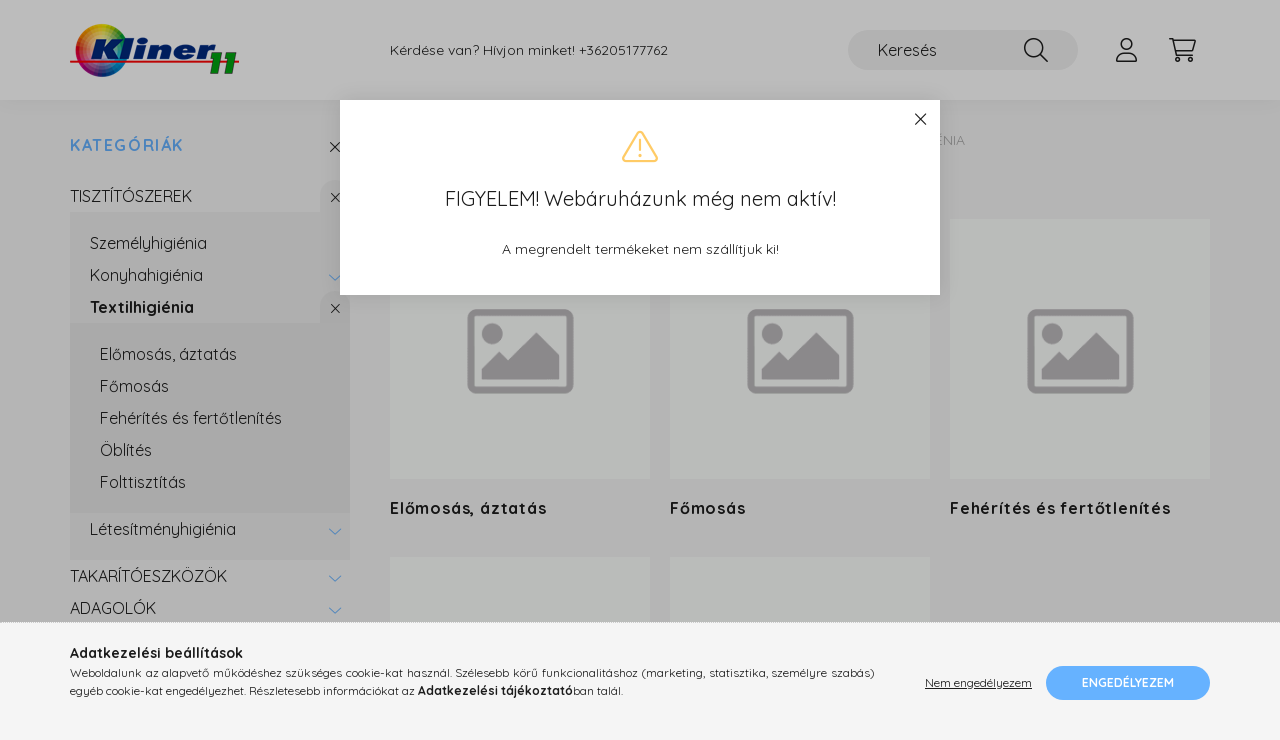

--- FILE ---
content_type: text/html; charset=UTF-8
request_url: https://kliner11.hu/sct/367897/Textilhigienia
body_size: 14396
content:
<!DOCTYPE html>
<html lang="hu">
    <head>
        <meta charset="utf-8">
<meta name="description" content="Textilhigiénia, TISZTÍTÓSZEREK, Kliner11 Higiénia">
<meta name="robots" content="index, follow">
<meta http-equiv="X-UA-Compatible" content="IE=Edge">
<meta property="og:site_name" content="Kliner11 Higiénia" />
<meta property="og:title" content="Textilhigiénia - TISZTÍTÓSZEREK - Kliner11 Higiénia">
<meta property="og:description" content="Textilhigiénia, TISZTÍTÓSZEREK, Kliner11 Higiénia">
<meta property="og:type" content="website">
<meta property="og:url" content="https://kliner11.hu/sct/367897/Textilhigienia">
<meta name="mobile-web-app-capable" content="yes">
<meta name="apple-mobile-web-app-capable" content="yes">
<meta name="MobileOptimized" content="320">
<meta name="HandheldFriendly" content="true">

<title>Textilhigiénia - TISZTÍTÓSZEREK - Kliner11 Higiénia</title>


<script>
var service_type="shop";
var shop_url_main="https://kliner11.hu";
var actual_lang="hu";
var money_len="0";
var money_thousend=" ";
var money_dec=",";
var shop_id=96343;
var unas_design_url="https:"+"/"+"/"+"kliner11.hu"+"/"+"!common_design"+"/"+"base"+"/"+"002202"+"/";
var unas_design_code='002202';
var unas_base_design_code='2200';
var unas_design_ver=4;
var unas_design_subver=4;
var unas_shop_url='https://kliner11.hu';
var responsive="yes";
var price_nullcut_disable=1;
var config_plus=new Array();
config_plus['product_tooltip']=1;
config_plus['cart_redirect']=1;
config_plus['money_type']='Ft';
config_plus['money_type_display']='Ft';
var lang_text=new Array();

var UNAS = UNAS || {};
UNAS.shop={"base_url":'https://kliner11.hu',"domain":'kliner11.hu',"username":'kliner11.unas.hu',"id":96343,"lang":'hu',"currency_type":'Ft',"currency_code":'HUF',"currency_rate":'1',"currency_length":0,"base_currency_length":0,"canonical_url":'https://kliner11.hu/sct/367897/Textilhigienia'};
UNAS.design={"code":'002202',"page":'cat'};
UNAS.api_auth="d161a1bfe43794daed422e79df167a06";
UNAS.customer={"email":'',"id":0,"group_id":0,"without_registration":0};
UNAS.shop["category_id"]="367897";
UNAS.shop["only_private_customer_can_purchase"] = false;
 

UNAS.text = {
    "button_overlay_close": `Bezár`,
    "popup_window": `Felugró ablak`,
    "list": `lista`,
    "updating_in_progress": `frissítés folyamatban`,
    "updated": `frissítve`,
    "is_opened": `megnyitva`,
    "is_closed": `bezárva`,
    "deleted": `törölve`,
    "consent_granted": `hozzájárulás megadva`,
    "consent_rejected": `hozzájárulás elutasítva`,
    "field_is_incorrect": `mező hibás`,
    "error_title": `Hiba!`,
    "product_variants": `termék változatok`,
    "product_added_to_cart": `A termék a kosárba került`,
    "product_added_to_cart_with_qty_problem": `A termékből csak [qty_added_to_cart] [qty_unit] került kosárba`,
    "product_removed_from_cart": `A termék törölve a kosárból`,
    "reg_title_name": `Név`,
    "reg_title_company_name": `Cégnév`,
    "number_of_items_in_cart": `Kosárban lévő tételek száma`,
    "cart_is_empty": `A kosár üres`,
    "cart_updated": `A kosár frissült`,
    "mandatory": `Kötelező!`
};


UNAS.text["delete_from_compare"]= `Törlés összehasonlításból`;
UNAS.text["comparison"]= `Összehasonlítás`;

UNAS.text["delete_from_favourites"]= `Törlés a kedvencek közül`;
UNAS.text["add_to_favourites"]= `Kedvencekhez`;








window.lazySizesConfig=window.lazySizesConfig || {};
window.lazySizesConfig.loadMode=1;
window.lazySizesConfig.loadHidden=false;

window.dataLayer = window.dataLayer || [];
function gtag(){dataLayer.push(arguments)};
gtag('js', new Date());
</script>

<script src="https://kliner11.hu/!common_packages/jquery/jquery-3.2.1.js?mod_time=1682493229"></script>
<script src="https://kliner11.hu/!common_packages/jquery/plugins/migrate/migrate.js?mod_time=1682493229"></script>
<script src="https://kliner11.hu/!common_packages/jquery/plugins/autocomplete/autocomplete.js?mod_time=1751447086"></script>
<script src="https://kliner11.hu/!common_packages/jquery/plugins/tools/overlay/overlay.js?mod_time=1759905183"></script>
<script src="https://kliner11.hu/!common_packages/jquery/plugins/tools/toolbox/toolbox.expose.js?mod_time=1725518406"></script>
<script src="https://kliner11.hu/!common_packages/jquery/plugins/lazysizes/lazysizes.min.js?mod_time=1682493229"></script>
<script src="https://kliner11.hu/!common_packages/jquery/plugins/lazysizes/plugins/bgset/ls.bgset.min.js?mod_time=1753337301"></script>
<script src="https://kliner11.hu/!common_packages/jquery/own/shop_common/exploded/common.js?mod_time=1769410770"></script>
<script src="https://kliner11.hu/!common_packages/jquery/own/shop_common/exploded/common_overlay.js?mod_time=1759905183"></script>
<script src="https://kliner11.hu/!common_packages/jquery/own/shop_common/exploded/common_shop_popup.js?mod_time=1759905183"></script>
<script src="https://kliner11.hu/!common_packages/jquery/own/shop_common/exploded/page_product_list.js?mod_time=1725525526"></script>
<script src="https://kliner11.hu/!common_packages/jquery/own/shop_common/exploded/function_favourites.js?mod_time=1725525526"></script>
<script src="https://kliner11.hu/!common_packages/jquery/own/shop_common/exploded/function_compare.js?mod_time=1751447086"></script>
<script src="https://kliner11.hu/!common_packages/jquery/own/shop_common/exploded/function_product_print.js?mod_time=1725525526"></script>
<script src="https://kliner11.hu/!common_packages/jquery/own/shop_common/exploded/function_param_filter.js?mod_time=1764233414"></script>
<script src="https://kliner11.hu/!common_packages/jquery/own/shop_common/exploded/function_infinite_scroll.js?mod_time=1759905183"></script>
<script src="https://kliner11.hu/!common_packages/jquery/plugins/hoverintent/hoverintent.js?mod_time=1682493229"></script>
<script src="https://kliner11.hu/!common_packages/jquery/own/shop_tooltip/shop_tooltip.js?mod_time=1759905183"></script>
<script src="https://kliner11.hu/!common_packages/jquery/plugins/waypoints/waypoints-4.0.0.js?mod_time=1682493229"></script>
<script src="https://kliner11.hu/!common_design/base/002200/main.js?mod_time=1759905183"></script>
<script src="https://kliner11.hu/!common_packages/jquery/plugins/flickity/v3/flickity.pkgd.min.js?mod_time=1759905183"></script>
<script src="https://kliner11.hu/!common_packages/jquery/plugins/flickity/v3/as-nav-for.js?mod_time=1682493229"></script>
<script src="https://kliner11.hu/!common_packages/jquery/plugins/toastr/toastr.min.js?mod_time=1682493229"></script>
<script src="https://kliner11.hu/!common_packages/jquery/plugins/tippy/popper-2.4.4.min.js?mod_time=1682493229"></script>
<script src="https://kliner11.hu/!common_packages/jquery/plugins/tippy/tippy-bundle.umd.min.js?mod_time=1682493229"></script>

<link href="https://kliner11.hu/temp/shop_96343_e623e713b2971831d95aef527660c288.css?mod_time=1769778758" rel="stylesheet" type="text/css">

<link href="https://kliner11.hu/sct/367897/Textilhigienia" rel="canonical">
<link href="https://kliner11.hu/shop_ordered/96343/design_pic/favicon.ico" rel="shortcut icon">
<script>
        var google_consent=1;
    
        gtag('consent', 'default', {
           'ad_storage': 'denied',
           'ad_user_data': 'denied',
           'ad_personalization': 'denied',
           'analytics_storage': 'denied',
           'functionality_storage': 'denied',
           'personalization_storage': 'denied',
           'security_storage': 'granted'
        });

    
        gtag('consent', 'update', {
           'ad_storage': 'denied',
           'ad_user_data': 'denied',
           'ad_personalization': 'denied',
           'analytics_storage': 'denied',
           'functionality_storage': 'denied',
           'personalization_storage': 'denied',
           'security_storage': 'granted'
        });

        </script>
    

        <meta content="width=device-width, initial-scale=1.0" name="viewport" />
        <link rel="preconnect" href="https://fonts.gstatic.com">
        <link rel="preload" href="https://fonts.googleapis.com/css2?family=Quicksand:wght@400;700&display=swap" as="style" />
        <link rel="stylesheet" href="https://fonts.googleapis.com/css2?family=Quicksand:wght@400;700&display=swap" media="print" onload="this.media='all'">
        <noscript>
            <link rel="stylesheet" href="https://fonts.googleapis.com/css2?family=Quicksand:wght@400;700&display=swap" />
        </noscript>
        
        
        
        
        
        

        
        
        
        
                    
            
            
            
            
            
            
            
            
            
                
    </head>

                
                
    
    
    
    
    
                     
    
    <body class='design_ver4 design_subver1 design_subver2 design_subver3 design_subver4' id="ud_shop_cat">
    
    <div id="image_to_cart" style="display:none; position:absolute; z-index:100000;"></div>
<div class="overlay_common overlay_warning" id="overlay_cart_add"></div>
<script>$(document).ready(function(){ overlay_init("cart_add",{"onBeforeLoad":false}); });</script>
<div class="overlay_common overlay_dialog" id="overlay_save_filter"></div>
<script>$(document).ready(function(){ overlay_init("save_filter",{"closeOnEsc":true,"closeOnClick":true}); });</script>
<div class="overlay_common overlay_warning" id="overlay_test">    <div class="overlay_close">
        <button type="button" class="overlay_close-btn btn btn-text" onclick='overlay_close("overlay_test");'></button>
    </div>

<div class="overlay-icon overlay-info__icon icon--info text-info"></div>
<div class="overlay-icon overlay-ok__icon icon--check text-success"></div>
<div class="overlay-icon overlay-error__icon icon--ban text-danger"></div>
<div class="overlay-icon overlay-warning__icon icon--exclamation text-warning"></div>
<div class="overlay-icon overlay-dialog__icon icon--question2 text-info"></div>

<div class="overlay_title">FIGYELEM! Webáruházunk még nem aktív!</div>

    <div class="overlay_text">A megrendelt termékeket nem szállítjuk ki!</div>










<div class="overlay-buttons row no-gutters justify-content-center flex-row-reverse ">
            <button type="button" class="close btn btn-primary overlay-button overlay_button_1 m-2 overlay_button_close" onclick="overlay_close('overlay_test');">Bezár</button>
    </div></div>
<script>$(document).ready(function(){ overlay_init("test",{"load":true}); });</script>
<script>exitpopup_allow=0;</script><div id="overlay_login_outer"></div>	
	<script>
	$(document).ready(function(){
	    var login_redir_init="";

		$("#overlay_login_outer").overlay({
			onBeforeLoad: function() {
                var login_redir_temp=login_redir_init;
                if (login_redir_act!="") {
                    login_redir_temp=login_redir_act;
                    login_redir_act="";
                }

									$.ajax({
						type: "GET",
						async: true,
						url: "https://kliner11.hu/shop_ajax/ajax_popup_login.php",
						data: {
							shop_id:"96343",
							lang_master:"hu",
                            login_redir:login_redir_temp,
							explicit:"ok",
							get_ajax:"1"
						},
						success: function(data){
							$("#overlay_login_outer").html(data);
							if (unas_design_ver >= 5) $("#overlay_login_outer").modal('show');
							$('#overlay_login1 input[name=shop_pass_login]').keypress(function(e) {
								var code = e.keyCode ? e.keyCode : e.which;
								if(code.toString() == 13) {		
									document.form_login_overlay.submit();		
								}	
							});	
						}
					});
								},
			top: 50,
			mask: {
	color: "#000000",
	loadSpeed: 200,
	maskId: "exposeMaskOverlay",
	opacity: 0.7
},
			closeOnClick: (config_plus['overlay_close_on_click_forced'] === 1),
			onClose: function(event, overlayIndex) {
				$("#login_redir").val("");
			},
			load: false
		});
		
			});
	function overlay_login() {
		$(document).ready(function(){
			$("#overlay_login_outer").overlay().load();
		});
	}
	function overlay_login_remind() {
        if (unas_design_ver >= 5) {
            $("#overlay_remind").overlay().load();
        } else {
            $(document).ready(function () {
                $("#overlay_login_outer").overlay().close();
                setTimeout('$("#overlay_remind").overlay().load();', 250);
            });
        }
	}

    var login_redir_act="";
    function overlay_login_redir(redir) {
        login_redir_act=redir;
        $("#overlay_login_outer").overlay().load();
    }
	</script>  
	<div class="overlay_common overlay_info" id="overlay_remind"></div>
<script>$(document).ready(function(){ overlay_init("remind",[]); });</script>

	<script>
    	function overlay_login_error_remind() {
		$(document).ready(function(){
			load_login=0;
			$("#overlay_error").overlay().close();
			setTimeout('$("#overlay_remind").overlay().load();', 250);	
		});
	}
	</script>  
	<div class="overlay_common overlay_info" id="overlay_newsletter"></div>
<script>$(document).ready(function(){ overlay_init("newsletter",[]); });</script>

<script>
function overlay_newsletter() {
    $(document).ready(function(){
        $("#overlay_newsletter").overlay().load();
    });
}
</script>
<div class="overlay_common overlay_error" id="overlay_script"></div>
<script>$(document).ready(function(){ overlay_init("script",[]); });</script>
    <script>
    $(document).ready(function() {
        $.ajax({
            type: "GET",
            url: "https://kliner11.hu/shop_ajax/ajax_stat.php",
            data: {master_shop_id:"96343",get_ajax:"1"}
        });
    });
    </script>
    

    <div id="container" class="page_shop_cat_367897">
                

        <header class="header js-header">
            <div class="header-inner js-header-inner">
                <div class="container">
                    <div class="row gutters-10 gutters-xl-20 flex-nowrap justify-content-center align-items-center py-3 py-lg-4 position-relative">
                        <div class="header__left col col-lg-auto">
                            <div class="header__left-inner d-flex align-items-center">
                                <button type="button" class="hamburger__btn dropdown--btn d-xl-none" id="hamburger__btn" aria-label="hamburger button" data-btn-for=".main__left">
                                    <span class="hamburger__btn-icon icon--hamburger"></span>
                                </button>
                                    <div id="header_logo_img" class="js-element header_logo logo" data-element-name="header_logo">
        <div class="header_logo-img-container">
            <div class="header_logo-img-wrapper">
                                                <a href="https://kliner11.hu/">                    <picture>
                                                <source srcset="https://kliner11.hu/!common_design/custom/kliner11.unas.hu/element/layout_hu_header_logo-280x60_1_default.png?time=1673534759 1x" />
                        <img                              width="169" height="60"
                                                          src="https://kliner11.hu/!common_design/custom/kliner11.unas.hu/element/layout_hu_header_logo-280x60_1_default.png?time=1673534759"                             
                             alt="Kliner11 Higiénia                        "/>
                    </picture>
                    </a>                                        </div>
        </div>
    </div>

                            </div>
                        </div>

                        <div class="header__right col-auto col-lg">
                            <div class="row gutters-10 align-items-center">
                                <div class="js-element header_text_section_2 d-none d-lg-block col col-xl-auto text-center text-xl-left" data-element-name="header_text_section_2">
            <div class="header_text_section_2-slide slide-1"><p>Kérdése van? Hívjon minket! <a href='tel:+36205177762'>+36205177762</a></p></div>
    </div>

                                <div class="col-auto col-xl d-flex justify-content-end position-static">
                                    
                                    

                                    <button class="search-box__dropdown-btn dropdown--btn d-xl-none" aria-label="search button" type="button" data-btn-for=".search-box__dropdown">
                                        <span class="search-box__dropdown-btn-icon icon--search"></span>
                                    </button>
                                    <div class="search-box search-box__dropdown dropdown--content dropdown--content-till-lg" data-content-for=".search__dropdown-btn" data-content-direction="full">
                                        <div class="dropdown--content-inner search-box__inner position-relative js-search browser-is-chrome" id="box_search_content">
    <form name="form_include_search" id="form_include_search" action="https://kliner11.hu/shop_search.php" method="get">
    <div class="box-search-group">
        <input data-stay-visible-breakpoint="1200" class="search-box__input ac_input form-control js-search-input" name="search"
               pattern=".{3,100}" id="box_search_input" value="" aria-label="Keresés"
               title="Hosszabb kereső kifejezést írjon be!" placeholder="Keresés" type="search" maxlength="100" autocomplete="off"
               required        >
        <div class='search-box__search-btn-outer input-group-append' title='Keresés'>
            <button class='search-btn' aria-label="Keresés">
                <span class="search-btn-icon icon--search"></span>
            </button>
        </div>
        <div class="search__loading">
            <div class="loading-spinner--small"></div>
        </div>
    </div>
    <div class="search-box__mask"></div>
    </form>
    <div class="ac_results"></div>
</div>
<script>
    $(document).ready(function(){
        $(document).on('smartSearchInputLoseFocus', function(){
            if ($('.js-search-smart-autocomplete').length>0) {
                setTimeout(function () {
                    let height = $(window).height() - ($('.js-search-smart-autocomplete').offset().top - $(window).scrollTop()) - 20;
                    $('.search-smart-autocomplete').css('max-height', height + 'px');
                }, 300);
            }
        });
    });
</script>

                                    </div>

                                        <button type="button" class="profile__btn js-profile-btn dropdown--btn" id="profile__btn" data-orders="https://kliner11.hu/shop_order_track.php" aria-label="profile button" data-btn-for=".profile__dropdown">
        <span class="profile__btn-icon icon--head"></span>
    </button>
    <div class="profile__dropdown dropdown--content" data-content-for=".profile__btn" data-content-direction="right">
        <div class="dropdown--content-inner">
                    <div class="profile__title">
                <span class="profile__title-icon icon--b-head"></span>
                <span class="profile__title-text">Belépés</span>
            </div>
            <div class='login-box__loggedout-container'>
                <form name="form_login" action="https://kliner11.hu/shop_logincheck.php" method="post"><input name="file_back" type="hidden" value="/sct/367897/Textilhigienia"><input type="hidden" name="login_redir" value="" id="login_redir">
                <div class="login-box__form-inner">
                    <div class="form-group login-box__input-field form-label-group">
                        <input name="shop_user_login" id="shop_user_login" aria-label="Email" placeholder='Email' type="text" maxlength="100" class="form-control" spellcheck="false" autocomplete="email" autocapitalize="off">
                        <label for="shop_user_login">Email</label>
                    </div>
                    <div class="form-group login-box__input-field form-label-group mb-4">
                        <input name="shop_pass_login" id="shop_pass_login" aria-label="Jelszó" placeholder="Jelszó" type="password" maxlength="100" class="form-control" spellcheck="false" autocomplete="current-password" autocapitalize="off">
                        <label for="shop_pass_login">Jelszó</label>
                    </div>
                    <div class="form-group text-center mb-4">
                        <button type="submit" class="btn btn-primary">Belép</button>
                    </div>
                                        <div class="line-separator"></div>
                    <div class="form-group text-center">
                        <div class="login-box__reg-btn-wrap">
                            <a class="login-box__reg-btn btn btn-secondary" href="https://kliner11.hu/shop_reg.php?no_reg=0">Regisztráció</a>
                        </div>
                        <div class="login-box__remind-btn-wrap">
                            <button type="button" class="login-box__remind-btn btn btn-secondary" onclick="handleCloseDropdowns(); overlay_login_remind();">Elfelejtettem a jelszavamat</button>
                        </div>
                    </div>
                </div>
                </form>
            </div>
                </div>
    </div>


                                    <button class="cart-box__btn dropdown--btn js-cart-box-loaded-by-ajax" aria-label="cart button" type="button" data-btn-for=".cart-box__dropdown">
                                        <span class="cart-box__btn-icon icon--cart">
                                                <span id="box_cart_content" class="cart-box">            </span>
                                        </span>
                                    </button>
                                                                        <div class="cart-box__dropdown dropdown--content js-cart-box-dropdown" data-content-for=".cart-box__btn" data-content-direction="right">
                                        <div class="h-100 dropdown--content-inner" id="box_cart_content2">
                                            <div class="loading-spinner-wrapper text-center">
                                                <div class="loading-spinner--small" style="width:30px;height:30px;"></div>
                                            </div>
                                            <script>
                                                $(document).ready(function(){
                                                    $('.cart-box__btn').on('click', function(){
                                                        let $this_btn = $(this);
                                                        const $box_cart_2 = $("#box_cart_content2");

                                                        if (!$this_btn.hasClass('ajax-loading') && !$this_btn.hasClass('is-loaded')) {
                                                            $.ajax({
                                                                type: "GET",
                                                                async: true,
                                                                url: "https://kliner11.hu/shop_ajax/ajax_box_cart.php?get_ajax=1&lang_master=hu&cart_num=2",
                                                                beforeSend:function(){
                                                                    $this_btn.addClass('ajax-loading');
                                                                    $box_cart_2.addClass('ajax-loading');
                                                                },
                                                                success: function (data) {
                                                                    $box_cart_2.html(data).removeClass('ajax-loading').addClass("is-loaded");
                                                                    $this_btn.removeClass('ajax-loading').addClass("is-loaded");

                                                                    const $box_cart_free_shipping_el = $(".js-cart-box-free-shipping", $box_cart_2);
                                                                    const $box_cart_sum_and_btns_el = $(".js-cart-box-sum-and-btns", $box_cart_2);
                                                                    const $box_cart_header_el = $(".js-cart-box-title", $box_cart_2);

                                                                    requestAnimationFrame(function() {
                                                                        if ($box_cart_free_shipping_el.length > 0 && $box_cart_free_shipping_el.css('display') != 'none') {
                                                                            root.style.setProperty("--cart-box-free-shipping-height", $box_cart_free_shipping_el.outerHeight(true) + "px");
                                                                        }
                                                                        if ($box_cart_header_el.length > 0 && $box_cart_header_el.css('display') != 'none') {
                                                                            root.style.setProperty("--cart-box-header-height", $box_cart_header_el.outerHeight(true) + "px");
                                                                        }
                                                                        root.style.setProperty("--cart-box-sum-and-btns", $box_cart_sum_and_btns_el.outerHeight(true) + "px");
                                                                    })
                                                                }
                                                            });
                                                        }
                                                    });
                                                });
                                            </script>
                                            
                                        </div>
                                    </div>
                                                                    </div>
                            </div>
                        </div>
                    </div>
                </div>
            </div>
        </header>
        
        <main class="main">
            <div class="container">
                <div class="row">
                                        <div class="main__left col-auto dropdown--content dropdown--content-till-lg" data-content-for=".hamburger__btn, .filter-top__filter-btn" data-content-direction="left">
                        <button class="main__left-btn-close btn-close d-xl-none" data-close-btn-for=".hamburger__btn, .main__left" type="button" aria-label="bezár" data-text="bezár"></button>
                        <div class="main__left-inner">
                            

                                                        <div id="box_container_shop_cat" class="box_container">
                                <div class="box box--closeable has-opened-content">
                                    <div class="box__title h4">
                                        <span class="box__title-text" onclick="boxContentOpener($(this));">Kategóriák</span>
                                        <button onclick="boxContentOpener($(this));"  aria-expanded="true" class="box__toggle-btn content-toggle-btn" aria-haspopup="listbox" type="button"></button>
                                    </div>
                                    <div class="box__content show js-box-content">
                                                <script>
    function navItemOpen($thisBtn) {
        let $thisParentSubmenu = $thisBtn.closest('.submenu');
        let $thisNavItem = $thisBtn.closest('.nav-item');
        let $thisSubmenu = $thisNavItem.find('.submenu').first();

        /*remove is-opened class form the rest menus (cat+plus)*/
        let $notThisOpenedNavItem = $thisParentSubmenu.find('.nav-item.show').not($thisNavItem);
        $notThisOpenedNavItem.find('.submenu.show').removeClass('show');
        $notThisOpenedNavItem.find('.submenu-toggle-btn').attr('aria-expanded','false');
        $notThisOpenedNavItem.removeClass('show');

        if ($thisNavItem.hasClass('show')) {
            $thisBtn.attr('aria-expanded','false');
            $thisNavItem.removeClass('show');
            $thisSubmenu.removeClass('show');
        } else {
            $thisBtn.attr('aria-expanded','true');
            $thisNavItem.addClass('show');
            $thisSubmenu.addClass('show');
        }
    }
    function catSubLoad($id,$ajaxUrl){
        let $navItem = $('.nav-item[data-id="'+$id+'"]');

        $.ajax({
            type: 'GET',
            url: $ajaxUrl,
            beforeSend: function(){
                $navItem.addClass('ajax-loading');
                setTimeout(function (){
                    if (!$navItem.hasClass('ajax-loaded')) {
                        $navItem.addClass('ajax-loader');
                    }
                }, 500);
            },
            success:function(data){
                $navItem.append(data);
                $("> .nav-link-wrapper > .submenu-toggle-btn", $navItem).attr('onclick','navItemOpen($(this));').trigger('click');
                $navItem.removeClass('ajax-loading ajax-loader').addClass('ajax-loaded');
            }
        });
    }
</script>

<ul id="nav__cat" class="navbar-nav js-navbar-nav">
            <li class="nav-item has-submenu show js-nav-item-100007" data-id="100007">
            <div class="nav-link-wrapper">
                <a class="nav-link" href="https://kliner11.hu/sct/100007/TISZTITOSZEREK">
                    TISZTÍTÓSZEREK
                                    </a>

                                <button                         onclick="navItemOpen($(this));" aria-expanded="true"                        class="content-toggle-btn submenu-toggle-btn" data-toggle="submenu" aria-haspopup="true" type="button">
                </button>
                            </div>
                            <ul class="submenu collapse show submenu--level-1">
            <li class="nav-item  js-nav-item-752922" data-id="752922">
            <div class="nav-link-wrapper">
                <a class="nav-link" href="https://kliner11.hu/spl/752922/Szemelyhigienia" >Személyhigiénia
                                </a>
                            </div>
                    </li>
            <li class="nav-item  has-submenu js-nav-item-702926" data-id="702926">
            <div class="nav-link-wrapper">
                <a class="nav-link" href="https://kliner11.hu/sct/702926/Konyhahigienia" >Konyhahigiénia
                                </a>
                                    <button                             onclick="catSubLoad('702926','https://kliner11.hu/shop_ajax/ajax_box_cat.php?get_ajax=1&type=layout&change_lang=hu&level=2&key=702926&box_var_name=shop_cat&box_var_layout_cache=1&box_var_expand_cache=yes&box_var_layout_level0=0&box_var_layout=1&box_var_ajax=1&box_var_section=content&box_var_highlight=yes&box_var_type=expand&box_var_div=no&box_var_expand_cache_per_cats=1');" aria-expanded="false"
                                                        class="content-toggle-btn submenu-toggle-btn" data-toggle="submenu" aria-haspopup="true" type="button">
                    </button>
                            </div>
                    </li>
            <li class="nav-item  has-submenu show js-nav-item-367897" data-id="367897">
            <div class="nav-link-wrapper">
                <a class="nav-link" href="https://kliner11.hu/sct/367897/Textilhigienia" >Textilhigiénia
                                </a>
                                    <button                             onclick="navItemOpen($(this));" aria-expanded="true"                            class="content-toggle-btn submenu-toggle-btn" data-toggle="submenu" aria-haspopup="true" type="button">
                    </button>
                            </div>
                            <ul class="submenu collapse show submenu--level-2">
            <li class="nav-item  js-nav-item-150171" data-id="150171">
            <div class="nav-link-wrapper">
                <a class="nav-link" href="https://kliner11.hu/Elomosas-aztatas" >Előmosás, áztatás
                                </a>
                            </div>
                    </li>
            <li class="nav-item  js-nav-item-699630" data-id="699630">
            <div class="nav-link-wrapper">
                <a class="nav-link" href="https://kliner11.hu/Fomosas" >Főmosás
                                </a>
                            </div>
                    </li>
            <li class="nav-item  js-nav-item-437329" data-id="437329">
            <div class="nav-link-wrapper">
                <a class="nav-link" href="https://kliner11.hu/Feherites-es-fertotlenites" >Fehérítés és fertőtlenítés
                                </a>
                            </div>
                    </li>
            <li class="nav-item  js-nav-item-803555" data-id="803555">
            <div class="nav-link-wrapper">
                <a class="nav-link" href="https://kliner11.hu/Oblites" >Öblítés
                                </a>
                            </div>
                    </li>
            <li class="nav-item  js-nav-item-959051" data-id="959051">
            <div class="nav-link-wrapper">
                <a class="nav-link" href="https://kliner11.hu/Folttisztitas" >Folttisztítás
                                </a>
                            </div>
                    </li>
    
    
    </ul>

                    </li>
            <li class="nav-item  has-submenu js-nav-item-980245" data-id="980245">
            <div class="nav-link-wrapper">
                <a class="nav-link" href="https://kliner11.hu/sct/980245/Letesitmenyhigienia" >Létesítményhigiénia
                                </a>
                                    <button                             onclick="catSubLoad('980245','https://kliner11.hu/shop_ajax/ajax_box_cat.php?get_ajax=1&type=layout&change_lang=hu&level=2&key=980245&box_var_name=shop_cat&box_var_layout_cache=1&box_var_expand_cache=yes&box_var_layout_level0=0&box_var_layout=1&box_var_ajax=1&box_var_section=content&box_var_highlight=yes&box_var_type=expand&box_var_div=no&box_var_expand_cache_per_cats=1');" aria-expanded="false"
                                                        class="content-toggle-btn submenu-toggle-btn" data-toggle="submenu" aria-haspopup="true" type="button">
                    </button>
                            </div>
                    </li>
    
    
    </ul>

                    </li>
            <li class="nav-item has-submenu js-nav-item-701923" data-id="701923">
            <div class="nav-link-wrapper">
                <a class="nav-link" href="https://kliner11.hu/sct/701923/TAKARITOESZKOZOK">
                    TAKARÍTÓESZKÖZÖK
                                    </a>

                                <button                         onclick="catSubLoad('701923','https://kliner11.hu/shop_ajax/ajax_box_cat.php?get_ajax=1&type=layout&change_lang=hu&level=1&key=701923&box_var_name=shop_cat&box_var_layout_cache=1&box_var_expand_cache=yes&box_var_layout_level0=0&box_var_layout=1&box_var_ajax=1&box_var_section=content&box_var_highlight=yes&box_var_type=expand&box_var_div=no&box_var_expand_cache_per_cats=1');" aria-expanded="false"
                                                class="content-toggle-btn submenu-toggle-btn" data-toggle="submenu" aria-haspopup="true" type="button">
                </button>
                            </div>
                    </li>
            <li class="nav-item has-submenu js-nav-item-585608" data-id="585608">
            <div class="nav-link-wrapper">
                <a class="nav-link" href="https://kliner11.hu/sct/585608/ADAGOLOK">
                    ADAGOLÓK
                                    </a>

                                <button                         onclick="catSubLoad('585608','https://kliner11.hu/shop_ajax/ajax_box_cat.php?get_ajax=1&type=layout&change_lang=hu&level=1&key=585608&box_var_name=shop_cat&box_var_layout_cache=1&box_var_expand_cache=yes&box_var_layout_level0=0&box_var_layout=1&box_var_ajax=1&box_var_section=content&box_var_highlight=yes&box_var_type=expand&box_var_div=no&box_var_expand_cache_per_cats=1');" aria-expanded="false"
                                                class="content-toggle-btn submenu-toggle-btn" data-toggle="submenu" aria-haspopup="true" type="button">
                </button>
                            </div>
                    </li>
            <li class="nav-item has-submenu js-nav-item-357159" data-id="357159">
            <div class="nav-link-wrapper">
                <a class="nav-link" href="https://kliner11.hu/sct/357159/PAPIRARUK">
                    PAPÍRÁRUK
                                    </a>

                                <button                         onclick="catSubLoad('357159','https://kliner11.hu/shop_ajax/ajax_box_cat.php?get_ajax=1&type=layout&change_lang=hu&level=1&key=357159&box_var_name=shop_cat&box_var_layout_cache=1&box_var_expand_cache=yes&box_var_layout_level0=0&box_var_layout=1&box_var_ajax=1&box_var_section=content&box_var_highlight=yes&box_var_type=expand&box_var_div=no&box_var_expand_cache_per_cats=1');" aria-expanded="false"
                                                class="content-toggle-btn submenu-toggle-btn" data-toggle="submenu" aria-haspopup="true" type="button">
                </button>
                            </div>
                    </li>
            <li class="nav-item js-nav-item-770211" data-id="770211">
            <div class="nav-link-wrapper">
                <a class="nav-link" href="https://kliner11.hu/spl/770211/TAKARITOGEPEK">
                    TAKARÍTÓGÉPEK
                                    </a>

                            </div>
                    </li>
            <li class="nav-item js-nav-item-751374" data-id="751374">
            <div class="nav-link-wrapper">
                <a class="nav-link" href="https://kliner11.hu/spl/751374/MUNKAVEDELEM">
                    MUNKAVÉDELEM
                                    </a>

                            </div>
                    </li>
            <li class="nav-item js-nav-item-247941" data-id="247941">
            <div class="nav-link-wrapper">
                <a class="nav-link" href="https://kliner11.hu/spl/247941/CSOMAGOLO-ANYAGOK">
                    CSOMAGOLÓ ANYAGOK
                                    </a>

                            </div>
                    </li>
            <li class="nav-item js-nav-item-886556" data-id="886556">
            <div class="nav-link-wrapper">
                <a class="nav-link" href="https://kliner11.hu/spl/886556/EGYEB-TERMEKEK">
                    EGYÉB TERMÉKEK
                                    </a>

                            </div>
                    </li>
            <li class="nav-item has-submenu js-nav-item-488113" data-id="488113">
            <div class="nav-link-wrapper">
                <a class="nav-link" href="https://kliner11.hu/sct/488113/KAVEGEP-TISZTITOSZEREK">
                    KÁVÉGÉP TISZTÍTÓSZEREK
                                    </a>

                                <button                         onclick="catSubLoad('488113','https://kliner11.hu/shop_ajax/ajax_box_cat.php?get_ajax=1&type=layout&change_lang=hu&level=1&key=488113&box_var_name=shop_cat&box_var_layout_cache=1&box_var_expand_cache=yes&box_var_layout_level0=0&box_var_layout=1&box_var_ajax=1&box_var_section=content&box_var_highlight=yes&box_var_type=expand&box_var_div=no&box_var_expand_cache_per_cats=1');" aria-expanded="false"
                                                class="content-toggle-btn submenu-toggle-btn" data-toggle="submenu" aria-haspopup="true" type="button">
                </button>
                            </div>
                    </li>
            <li class="nav-item has-submenu js-nav-item-181476" data-id="181476">
            <div class="nav-link-wrapper">
                <a class="nav-link" href="https://kliner11.hu/sct/181476/INTEZMENYI-TEXTILIAK">
                    INTÉZMÉNYI TEXTÍLIÁK
                                    </a>

                                <button                         onclick="catSubLoad('181476','https://kliner11.hu/shop_ajax/ajax_box_cat.php?get_ajax=1&type=layout&change_lang=hu&level=1&key=181476&box_var_name=shop_cat&box_var_layout_cache=1&box_var_expand_cache=yes&box_var_layout_level0=0&box_var_layout=1&box_var_ajax=1&box_var_section=content&box_var_highlight=yes&box_var_type=expand&box_var_div=no&box_var_expand_cache_per_cats=1');" aria-expanded="false"
                                                class="content-toggle-btn submenu-toggle-btn" data-toggle="submenu" aria-haspopup="true" type="button">
                </button>
                            </div>
                    </li>
            <li class="nav-item has-submenu js-nav-item-710232" data-id="710232">
            <div class="nav-link-wrapper">
                <a class="nav-link" href="https://kliner11.hu/FERTOTLENITOSZEREK">
                    FERTŐTLENÍTŐSZEREK
                                    </a>

                                <button                         onclick="catSubLoad('710232','https://kliner11.hu/shop_ajax/ajax_box_cat.php?get_ajax=1&type=layout&change_lang=hu&level=1&key=710232&box_var_name=shop_cat&box_var_layout_cache=1&box_var_expand_cache=yes&box_var_layout_level0=0&box_var_layout=1&box_var_ajax=1&box_var_section=content&box_var_highlight=yes&box_var_type=expand&box_var_div=no&box_var_expand_cache_per_cats=1');" aria-expanded="false"
                                                class="content-toggle-btn submenu-toggle-btn" data-toggle="submenu" aria-haspopup="true" type="button">
                </button>
                            </div>
                    </li>
    </ul>
    
                                                
    
                                    </div>
                                </div>
                                <script>
                                    function boxContentOpener($thisEl) {
                                        let $thisBox = $thisEl.closest('.box');
                                        let $thisBtn = $thisBox.find('.box__toggle-btn');

                                        if ($thisBox.hasClass('has-opened-content')) {
                                            $thisBtn.attr('aria-expanded','false').removeClass('open').addClass('close');
                                            $thisBox.removeClass('has-opened-content').find('.box__content').removeClass('show');
                                        } else {
                                            $thisBox.addClass('has-opened-content').find('.box__content').addClass('show');
                                            $thisBtn.attr('aria-expanded','true').removeClass('open').addClass('close')
                                        }
                                    }
                                </script>
                            </div>
                            
                                    
    

                                                        <div id="box_container_header_section" class="box_container d-lg-none">
                                <div class="box">        <div class="js-element header_text_section_2" data-element-name="header_text_section_2">
            <div class="header_text_section_2-slide slide-1"><p>Kérdése van? Hívjon minket! <a href='tel:+36205177762'>+36205177762</a></p></div>
    </div>

    </div>
                            </div>
                            
                            
                            <div id='box_container_home_banner1_1' class='box_container_1'>
                            <div class="box">
                                <div class="box__title h4">Rólunk</div>
                                <div class="box__content js-box-content"><div id='box_banner_251892' class='box_content'><div class='box_txt text_normal'>Kínálatunk magába foglalja a konyha-, létesítmény-, textil-, személy-, kórház-, és papírhigiéniai termékek, valamint takarítóeszközök, gépek és intézményi textíliák széles választékát.</div></div></div>
                            </div>
                            </div><div id='box_container_home_banner2_1' class='box_container_2'>
                            <div class="box">
                                <div class="box__title h4">Szolgáltatásaink ipari felhasználók részére</div>
                                <div class="box__content js-box-content"><div id='box_banner_251897' class='box_content'><div class='box_txt text_normal'>- Mosási technológia készítése intézmények részére
- Adagoló technika telepítése és szervizelése nagy konyhai mosogatógépekhez
- Higiéniai szaktanácsadás
- Takarítógépek és eszközök bemutatása</div></div></div>
                            </div>
                            </div>

                                                        
                            
                            
                        </div>
                    </div>
                    
                                        <div class="main__right col px-0">
                            <nav id="breadcrumb" aria-label="breadcrumb">
                <div class="container">
                                <ol class="breadcrumb level-2">
                <li class="breadcrumb-item">
                                        <a class="breadcrumb-item breadcrumb-item--home" href="https://kliner11.hu/sct/0/" aria-label="Főkategória" title="Főkategória"></a>
                                    </li>
                                <li class="breadcrumb-item">
                                        <a class="breadcrumb-item" href="https://kliner11.hu/sct/100007/TISZTITOSZEREK">TISZTÍTÓSZEREK</a>
                                    </li>
                                <li class="breadcrumb-item">
                                        <span class="breadcrumb-item active" aria-current="page">Textilhigiénia</span>
                                    </li>
                            </ol>
            <script>
                $("document").ready(function(){
                                                                        $(".js-nav-item-100007").addClass("has-active");
                                                                                                $(".js-nav-item-367897").addClass("active");
                                                            });
            </script>
                    </div>
            </nav>
                        <div class="main__title">
    <div class="container">
        <h1 class="main-title">Textilhigiénia</h1>
    </div>
</div>

                        
    <script>
        let cat_art_list_filter_loaded = 0;

        function cat_art_list_page(temp, get_filter, page) {
            if (typeof get_filter === "undefined") {
                get_filter = "";
            }

            get_filter = get_filter.replace("\\\\", "\\");

            let loadContentHere = $("#page_cat_artlist");
            let target_top = 0;
            let target_offset = undefined;

            if (loadContentHere.length > 0) {
                target_offset = loadContentHere.offset();
                target_top = target_offset.top - 40;

                loadContentHere.html('<div class="page_content_ajax"></div>');
            }

            if (page == -1) {
                page = ((window.location.hash.indexOf('#page')!=-1) ? window.location.hash.replace('#page', '') : 1);
            }

            if (page > 1) {
                if (window.location.hash != 'page' + page) window.location.hash = 'page' + page;
            } else {
                //if (window.location.hash.indexOf('#page')!=-1 && window.location.hash!='') window.location.hash = ''
            }

            if (typeof page === 'undefined') page = 1;

            if ($(document).scrollTop() > target_top) {
                $('html, body').animate({scrollTop: target_top}, 300);
            }

            if (!cat_art_list_filter_loaded) {
                $('#box_container_shop_filter .js-box-content').addClass('loading').html('<div class="box_content_ajax"></div>');
            }

            load_filter_box_content(false, page, get_filter);
        }

        function load_filter_box_content(prefix, page, filter) {
            let urlParams = new URLSearchParams(window.location.search);
            let loadContentHere = $("#page_cat_artlist");
            let filterBoxChecking = $(".js-ajax-filter-box-checking");
            let filterBoxCheckingForce = $(".js-ajax-filter-box-checking-force");
            let productListChecking = $(".js-ajax-product-list-checking");
            let filterBoxWrapper = $("#box_container_shop_filter");
            let ajax_filter = "";

                        ajax_filter = filter;
            
            $.ajax({
                type: 'GET',
                                async: true,
                url: 'https://kliner11.hu/sct/367897/Textilhigienia',
                data: {
                    action: 'cat_art_list',
                    ajax: 1,
                    prefix: prefix,
                                                                                page: page,
                    cat_art_list_filter_loaded: cat_art_list_filter_loaded
                },
                success: function (cat_art_list_result) {
                                        if ($.trim(cat_art_list_result) == '') {
                        loadContentHere.addClass("d-none");
                        if (productListChecking.length > 0) {
                            productListChecking.addClass('product-list-content-not-exists');
                        }
                    } else {
                        loadContentHere.html(cat_art_list_result)
                        if (productListChecking.length > 0) {
                            productListChecking.addClass('product-list-content-exists');
                        }
                                            }
                                    }
            });
        }

                $(document).ready(function () {
            cat_art_list_page(0, '', -1);
        });
            </script>
<div id="page_cat_content" class="page_content cat--type-1">
    
    
    
    
    <section class="categories">
        <div class="container">
            <div class="row gutters-5 gutters-md-10">
                                                        <div class="col-6 col-sm-4 col-xxl-3 col-xxxl-custom-5 normal-categories__col mb-5">
                    <div class="normal-category h-100 normal-category-150171">
                                                <div class="normal-category__img-wrap text-center product-img-wrapper position-relative">
                            <a class="normal-category__pic-url" href="https://kliner11.hu/Elomosas-aztatas"  title="Előmosás, áztatás">
                                <picture>
                                    <source srcset="https://kliner11.hu/main_pic/space.gif" data-srcset="https://kliner11.hu/img/96343/catpic_150171/183x183,r/150171.jpg 1x" media="(max-width: 415.98px)" />
                                    <source srcset="https://kliner11.hu/main_pic/space.gif" data-srcset="https://kliner11.hu/img/96343/catpic_150171/286x286,r/150171.jpg 1x" />
                                    <img class="normal-category__pic lazyload product-img" width="286" height="286"
                                         src="https://kliner11.hu/main_pic/space.gif"
                                         data-src="https://kliner11.hu/img/96343/catpic_150171/286x286,r/150171.jpg"
                                         alt="Előmosás, áztatás"
                                         title="Előmosás, áztatás"
                                    />
                                </picture>
                            </a>
                        </div>
                        <a class="normal-category__link" href="https://kliner11.hu/Elomosas-aztatas" >
                            <div class="normal-category__name pt-4 font-m font-lg-l">
                                Előmosás, áztatás                             </div>
                        </a>
                    </div>
                </div>
                                <div class="col-6 col-sm-4 col-xxl-3 col-xxxl-custom-5 normal-categories__col mb-5">
                    <div class="normal-category h-100 normal-category-699630">
                                                <div class="normal-category__img-wrap text-center product-img-wrapper position-relative">
                            <a class="normal-category__pic-url" href="https://kliner11.hu/Fomosas"  title="Főmosás">
                                <picture>
                                    <source srcset="https://kliner11.hu/main_pic/space.gif" data-srcset="https://kliner11.hu/img/96343/catpic_699630/183x183,r/699630.jpg 1x" media="(max-width: 415.98px)" />
                                    <source srcset="https://kliner11.hu/main_pic/space.gif" data-srcset="https://kliner11.hu/img/96343/catpic_699630/286x286,r/699630.jpg 1x" />
                                    <img class="normal-category__pic lazyload product-img" width="286" height="286"
                                         src="https://kliner11.hu/main_pic/space.gif"
                                         data-src="https://kliner11.hu/img/96343/catpic_699630/286x286,r/699630.jpg"
                                         alt="Főmosás"
                                         title="Főmosás"
                                    />
                                </picture>
                            </a>
                        </div>
                        <a class="normal-category__link" href="https://kliner11.hu/Fomosas" >
                            <div class="normal-category__name pt-4 font-m font-lg-l">
                                Főmosás                             </div>
                        </a>
                    </div>
                </div>
                                <div class="col-6 col-sm-4 col-xxl-3 col-xxxl-custom-5 normal-categories__col mb-5">
                    <div class="normal-category h-100 normal-category-437329">
                                                <div class="normal-category__img-wrap text-center product-img-wrapper position-relative">
                            <a class="normal-category__pic-url" href="https://kliner11.hu/Feherites-es-fertotlenites"  title="Fehérítés és fertőtlenítés">
                                <picture>
                                    <source srcset="https://kliner11.hu/main_pic/space.gif" data-srcset="https://kliner11.hu/img/96343/catpic_437329/183x183,r/437329.jpg 1x" media="(max-width: 415.98px)" />
                                    <source srcset="https://kliner11.hu/main_pic/space.gif" data-srcset="https://kliner11.hu/img/96343/catpic_437329/286x286,r/437329.jpg 1x" />
                                    <img class="normal-category__pic lazyload product-img" width="286" height="286"
                                         src="https://kliner11.hu/main_pic/space.gif"
                                         data-src="https://kliner11.hu/img/96343/catpic_437329/286x286,r/437329.jpg"
                                         alt="Fehérítés és fertőtlenítés"
                                         title="Fehérítés és fertőtlenítés"
                                    />
                                </picture>
                            </a>
                        </div>
                        <a class="normal-category__link" href="https://kliner11.hu/Feherites-es-fertotlenites" >
                            <div class="normal-category__name pt-4 font-m font-lg-l">
                                Fehérítés és fertőtlenítés                             </div>
                        </a>
                    </div>
                </div>
                                <div class="col-6 col-sm-4 col-xxl-3 col-xxxl-custom-5 normal-categories__col mb-5">
                    <div class="normal-category h-100 normal-category-803555">
                                                <div class="normal-category__img-wrap text-center product-img-wrapper position-relative">
                            <a class="normal-category__pic-url" href="https://kliner11.hu/Oblites"  title="Öblítés">
                                <picture>
                                    <source srcset="https://kliner11.hu/main_pic/space.gif" data-srcset="https://kliner11.hu/img/96343/catpic_803555/183x183,r/803555.jpg 1x" media="(max-width: 415.98px)" />
                                    <source srcset="https://kliner11.hu/main_pic/space.gif" data-srcset="https://kliner11.hu/img/96343/catpic_803555/286x286,r/803555.jpg 1x" />
                                    <img class="normal-category__pic lazyload product-img" width="286" height="286"
                                         src="https://kliner11.hu/main_pic/space.gif"
                                         data-src="https://kliner11.hu/img/96343/catpic_803555/286x286,r/803555.jpg"
                                         alt="Öblítés"
                                         title="Öblítés"
                                    />
                                </picture>
                            </a>
                        </div>
                        <a class="normal-category__link" href="https://kliner11.hu/Oblites" >
                            <div class="normal-category__name pt-4 font-m font-lg-l">
                                Öblítés                             </div>
                        </a>
                    </div>
                </div>
                                <div class="col-6 col-sm-4 col-xxl-3 col-xxxl-custom-5 normal-categories__col mb-5">
                    <div class="normal-category h-100 normal-category-959051">
                                                <div class="normal-category__img-wrap text-center product-img-wrapper position-relative">
                            <a class="normal-category__pic-url" href="https://kliner11.hu/Folttisztitas"  title="Folttisztítás">
                                <picture>
                                    <source srcset="https://kliner11.hu/main_pic/space.gif" data-srcset="https://kliner11.hu/img/96343/catpic_959051/183x183,r/959051.jpg 1x" media="(max-width: 415.98px)" />
                                    <source srcset="https://kliner11.hu/main_pic/space.gif" data-srcset="https://kliner11.hu/img/96343/catpic_959051/286x286,r/959051.jpg 1x" />
                                    <img class="normal-category__pic lazyload product-img" width="286" height="286"
                                         src="https://kliner11.hu/main_pic/space.gif"
                                         data-src="https://kliner11.hu/img/96343/catpic_959051/286x286,r/959051.jpg"
                                         alt="Folttisztítás"
                                         title="Folttisztítás"
                                    />
                                </picture>
                            </a>
                        </div>
                        <a class="normal-category__link" href="https://kliner11.hu/Folttisztitas" >
                            <div class="normal-category__name pt-4 font-m font-lg-l">
                                Folttisztítás                             </div>
                        </a>
                    </div>
                </div>
                                        </div>
            <div class="line-separator my-0"></div>        </div>
    </section>

    
        <section class="category-product-list">
        <div class="container">
            
            <div id="page_cat_artlist">
                
            </div>
        </div>
    </section>
    
    </div>
<script>
    $(document).ready(function(){
        $('.read-more:not(.is-processed)').each(readMoreOpener);
    });
</script>

                                                
                                            </div>
                                    </div>
            </div>
        </main>

                <footer>
            <div class="footer">
                <div class="footer-container container-max-xl">
                    <div class="footer__navigation">
                        <div class="row gutters-10">
                            <nav class="footer__nav footer__nav-1 col-6 col-lg-3 mb-5 mb-lg-3">    <div class="js-element footer_v2_menu_1" data-element-name="footer_v2_menu_1">
                    <div class="footer__header h5">
                Oldaltérkép
            </div>
                                        
<ul>
<li><a href="https://kliner11.hu/">Nyitóoldal</a></li>
<li><a href="https://kliner11.hu/sct/0/">Termékek</a></li>
</ul>
            </div>

</nav>
                            <nav class="footer__nav footer__nav-2 col-6 col-lg-3 mb-5 mb-lg-3">    <div class="js-element footer_v2_menu_2" data-element-name="footer_v2_menu_2">
                    <div class="footer__header h5">
                Vásárlói fiók
            </div>
                                        
<ul>
<li><a href="javascript:overlay_login();">Belépés</a></li>
<li><a href="https://kliner11.hu/shop_reg.php">Regisztráció</a></li>
<li><a href="https://kliner11.hu/shop_order_track.php">Profilom</a></li>
<li><a href="https://kliner11.hu/shop_cart.php">Kosár</a></li>
<li><a href="https://kliner11.hu/shop_order_track.php?tab=favourites">Kedvenceim</a></li>
</ul>
            </div>

</nav>
                            <nav class="footer__nav footer__nav-3 col-6 col-lg-3 mb-5 mb-lg-3">    <div class="js-element footer_v2_menu_3" data-element-name="footer_v2_menu_3">
                    <div class="footer__header h5">
                Információk
            </div>
                                        
<ul>
<li><a href="https://kliner11.hu/shop_help.php?tab=terms">Általános szerződési feltételek</a></li>
<li><a href="https://kliner11.hu/shop_help.php?tab=privacy_policy">Adatkezelési tájékoztató</a></li>
<li><a href="https://kliner11.hu/shop_contact.php?tab=payment">Fizetés</a></li>
<li><a href="https://kliner11.hu/shop_contact.php?tab=shipping">Szállítás</a></li>
<li><a href="https://kliner11.hu/shop_contact.php">Elérhetőségek</a></li>
</ul>
            </div>

</nav>
                            <nav class="footer__nav footer__nav-4 col-6 col-lg-3 mb-5 mb-lg-3">
                                    <div class="js-element footer_v2_menu_4 footer_contact" data-element-name="footer_v2_menu_4">
                    <div class="footer__header h5">
                Kliner11 Higiénia Kft.
            </div>
                                        <p><a href="https://www.google.hu/maps/place/Kliner11+Higi%C3%A9nia+Kft./@46.3726052,17.7623715,17z/data=!3m1!4b1!4m6!3m5!1s0x47683e3087f33fa5:0x295b8d78fadd0575!8m2!3d46.3726015!4d17.7649464!16s%2Fg%2F11hys_mpsp?hl=hu&entry=ttu&g_ep=EgoyMDI1MDMzMC4wIKXMDSoJLDEwMjExNDU1SAFQAw%3D%3D">7400 Kaposvár, Jutai út 37/2.</a></p>
                                <p><a href="tel:+36205177762" target="_blank">+36205177762</a></p>
                                <p><a href="mailto:info@kliner11.hu" target="_blank">info@kliner11.hu</a></p>
            </div>


                                <div class="footer_social footer_v2_social">
                                    <ul class="footer__list d-flex list--horizontal">
                                                    <li class="js-element footer_v2_social-list-item" data-element-name="footer_v2_social"><p><a href="https://www.facebook.com/kliner11kaposvar/" target="_blank" rel="noopener">facebook</a></p></li>
            <li class="js-element footer_v2_social-list-item" data-element-name="footer_v2_social"><p><a href="https://instagram.com" target="_blank" rel="noopener">instagram</a></p></li>
            <li class="js-element footer_v2_social-list-item" data-element-name="footer_v2_social"><p><a href="https://youtube.com" target="_blank" rel="noopener">youtube</a></p></li>
    

                                        <li><button type="button" class="cookie-alert__btn-open btn btn-square-lg icon--cookie" id="cookie_alert_close" onclick="cookie_alert_action(0,-1)" title="Adatkezelési beállítások"></button></li>
                                    </ul>
                                </div>
                            </nav>
                        </div>
                    </div>
                </div>
                
            </div>

            <div class="partners">
                <div class="partners__container container d-flex flex-wrap align-items-center justify-content-center">
                    
                    
                    
                </div>
            </div>
        </footer>
            </div>

    <button class="back_to_top btn btn-square-lg icon--chevron-up" type="button" aria-label="jump to top button"></button>

    <script>
/* <![CDATA[ */
function add_to_favourites(value,cikk,id,id_outer,master_key) {
    var temp_cikk_id=cikk.replace(/-/g,'__unas__');
    if($("#"+id).hasClass("remove_favourites")){
	    $.ajax({
	    	type: "POST",
	    	url: "https://kliner11.hu/shop_ajax/ajax_favourites.php",
	    	data: "get_ajax=1&action=remove&cikk="+cikk+"&shop_id=96343",
	    	success: function(result){
	    		if(result=="OK") {
                var product_array = {};
                product_array["sku"] = cikk;
                product_array["sku_id"] = temp_cikk_id;
                product_array["master_key"] = master_key;
                $(document).trigger("removeFromFavourites", product_array);                if (google_analytics==1) gtag("event", "remove_from_wishlist", { 'sku':cikk });	    		    if ($(".page_artdet_func_favourites_"+temp_cikk_id).attr("alt")!="") $(".page_artdet_func_favourites_"+temp_cikk_id).attr("alt","Kedvencekhez");
	    		    if ($(".page_artdet_func_favourites_"+temp_cikk_id).attr("title")!="") $(".page_artdet_func_favourites_"+temp_cikk_id).attr("title","Kedvencekhez");
	    		    $(".page_artdet_func_favourites_text_"+temp_cikk_id).html("Kedvencekhez");
	    		    $(".page_artdet_func_favourites_"+temp_cikk_id).removeClass("remove_favourites");
	    		    $(".page_artdet_func_favourites_outer_"+temp_cikk_id).removeClass("added");
	    		}
	    	}
    	});
    } else {
	    $.ajax({
	    	type: "POST",
	    	url: "https://kliner11.hu/shop_ajax/ajax_favourites.php",
	    	data: "get_ajax=1&action=add&cikk="+cikk+"&shop_id=96343",
	    	dataType: "JSON",
	    	success: function(result){
                var product_array = {};
                product_array["sku"] = cikk;
                product_array["sku_id"] = temp_cikk_id;
                product_array["master_key"] = master_key;
                product_array["event_id"] = result.event_id;
                $(document).trigger("addToFavourites", product_array);	    		if(result.success) {
	    		    if ($(".page_artdet_func_favourites_"+temp_cikk_id).attr("alt")!="") $(".page_artdet_func_favourites_"+temp_cikk_id).attr("alt","Törlés a kedvencek közül");
	    		    if ($(".page_artdet_func_favourites_"+temp_cikk_id).attr("title")!="") $(".page_artdet_func_favourites_"+temp_cikk_id).attr("title","Törlés a kedvencek közül");
	    		    $(".page_artdet_func_favourites_text_"+temp_cikk_id).html("Törlés a kedvencek közül");
	    		    $(".page_artdet_func_favourites_"+temp_cikk_id).addClass("remove_favourites");
	    		    $(".page_artdet_func_favourites_outer_"+temp_cikk_id).addClass("added");
	    		}
	    	}
    	});
     }
  }
var get_ajax=1;

    function calc_search_input_position(search_inputs) {
        let search_input = $(search_inputs).filter(':visible').first();
        if (search_input.length) {
            const offset = search_input.offset();
            const width = search_input.outerWidth(true);
            const height = search_input.outerHeight(true);
            const left = offset.left;
            const top = offset.top - $(window).scrollTop();

            document.documentElement.style.setProperty("--search-input-left-distance", `${left}px`);
            document.documentElement.style.setProperty("--search-input-right-distance", `${left + width}px`);
            document.documentElement.style.setProperty("--search-input-bottom-distance", `${top + height}px`);
            document.documentElement.style.setProperty("--search-input-height", `${height}px`);
        }
    }

    var autocomplete_width;
    var small_search_box;
    var result_class;

    function change_box_search(plus_id) {
        result_class = 'ac_results'+plus_id;
        $("."+result_class).css("display","none");
        autocomplete_width = $("#box_search_content" + plus_id + " #box_search_input" + plus_id).outerWidth(true);
        small_search_box = '';

                if (autocomplete_width < 160) autocomplete_width = 160;
        if (autocomplete_width < 280) {
            small_search_box = ' small_search_box';
            $("."+result_class).addClass("small_search_box");
        } else {
            $("."+result_class).removeClass("small_search_box");
        }
        
        const search_input = $("#box_search_input"+plus_id);
                search_input.autocomplete().setOptions({ width: autocomplete_width, resultsClass: result_class, resultsClassPlus: small_search_box });
    }

    function init_box_search(plus_id) {
        const search_input = $("#box_search_input"+plus_id);

        
        
        change_box_search(plus_id);
        $(window).resize(function(){
            change_box_search(plus_id);
        });

        search_input.autocomplete("https://kliner11.hu/shop_ajax/ajax_box_search.php", {
            width: autocomplete_width,
            resultsClass: result_class,
            resultsClassPlus: small_search_box,
            minChars: 3,
            max: 10,
            extraParams: {
                'shop_id':'96343',
                'lang_master':'hu',
                'get_ajax':'1',
                'search': function() {
                    return search_input.val();
                }
            },
            onSelect: function() {
                var temp_search = search_input.val();

                if (temp_search.indexOf("unas_category_link") >= 0){
                    search_input.val("");
                    temp_search = temp_search.replace('unas_category_link¤','');
                    window.location.href = temp_search;
                } else {
                                        $("#form_include_search"+plus_id).submit();
                }
            },
            selectFirst: false,
                });
    }
    $(document).ready(function() {init_box_search("");});    function popup_compare_dialog(cikk) {
                if (cikk!="" && ($("#page_artlist_"+cikk.replace(/-/g,'__unas__')+" .page_art_func_compare").hasClass("page_art_func_compare_checked") || $(".page_artlist_sku_"+cikk.replace(/-/g,'__unas__')+" .page_art_func_compare").hasClass("page_art_func_compare_checked") || $(".page_artdet_func_compare_"+cikk.replace(/-/g,'__unas__')).hasClass("page_artdet_func_compare_checked"))) {
            compare_box_refresh(cikk,"delete");
        } else {
            if (cikk!="") compare_checkbox(cikk,"add")
                                    $.shop_popup("open",{
                ajax_url:"https://kliner11.hu/shop_compare.php",
                ajax_data:"cikk="+cikk+"&change_lang=hu&get_ajax=1",
                width: "content",
                height: "content",
                offsetHeight: 32,
                modal:0.6,
                contentId:"page_compare_table",
                popupId:"compare",
                class:"shop_popup_compare shop_popup_artdet",
                overflow: "auto"
            });

            if (google_analytics==1) gtag("event", "show_compare", { });

                    }
            }
    
$(document).ready(function(){
    setTimeout(function() {

        
    }, 300);

});

/* ]]> */
</script>


<script type="application/ld+json">{"@context":"https:\/\/schema.org\/","@type":"BreadcrumbList","itemListElement":[{"@type":"ListItem","position":1,"name":"TISZT\u00cdT\u00d3SZEREK","item":"https:\/\/kliner11.hu\/sct\/100007\/TISZTITOSZEREK"},{"@type":"ListItem","position":2,"name":"Textilhigi\u00e9nia","item":"https:\/\/kliner11.hu\/sct\/367897\/Textilhigienia"}]}</script>

<script type="application/ld+json">{"@context":"https:\/\/schema.org\/","@type":"ItemList","itemListElement":[{"@type":"ListItem","position":2,"url":"https:\/\/kliner11.hu\/Elomosas-aztatas","name":"El\u0151mos\u00e1s, \u00e1ztat\u00e1s"},{"@type":"ListItem","position":3,"url":"https:\/\/kliner11.hu\/Fomosas","name":"F\u0151mos\u00e1s"},{"@type":"ListItem","position":4,"url":"https:\/\/kliner11.hu\/Feherites-es-fertotlenites","name":"Feh\u00e9r\u00edt\u00e9s \u00e9s fert\u0151tlen\u00edt\u00e9s"},{"@type":"ListItem","position":5,"url":"https:\/\/kliner11.hu\/Oblites","name":"\u00d6bl\u00edt\u00e9s"},{"@type":"ListItem","position":6,"url":"https:\/\/kliner11.hu\/Folttisztitas","name":"Folttiszt\u00edt\u00e1s"}]}</script>

<script type="application/ld+json">{"@context":"https:\/\/schema.org\/","@type":"WebSite","url":"https:\/\/kliner11.hu\/","name":"Kliner11 Higi\u00e9nia","potentialAction":{"@type":"SearchAction","target":"https:\/\/kliner11.hu\/shop_search.php?search={search_term}","query-input":"required name=search_term"}}</script>

<script type="application/ld+json">{"@context":"https:\/\/schema.org\/","@type":"Organization","name":"Kliner11 Higi\u00e9nia Kft.","legalName":"Kliner11 Higi\u00e9nia Kft.","url":"https:\/\/kliner11.hu","address":{"@type":"PostalAddress","streetAddress":"Szab\u00f3 P\u00e1l u.3.","addressLocality":"Kaposv\u00e1r","postalCode":"7461","addressCountry":"HU"},"contactPoint":{"@type":"contactPoint","telephone":"+36205177762","email":"info@kliner11.hu"}}</script>
<div class="cookie-alert cookie_alert_1" id="cookie_alert">
    <div class="cookie-alert__inner bg-1 py-4 border-top" id="cookie_alert_open">
        <div class="container">
            <div class="row align-items-md-end">
                <div class="col-md">
                    <div class="cookie-alert__title font-weight-bold">Adatkezelési beállítások</div>
                    <div class="cookie-alert__text font-s text-justify">Weboldalunk az alapvető működéshez szükséges cookie-kat használ. Szélesebb körű funkcionalitáshoz (marketing, statisztika, személyre szabás) egyéb cookie-kat engedélyezhet. Részletesebb információkat az <a href="https://kliner11.hu/shop_help.php?tab=privacy_policy" target="_blank" class="text_normal"><b>Adatkezelési tájékoztató</b></a>ban talál.</div>
                                    </div>
                <div class="col-md-auto">
                    <div class="cookie-alert__btns text-center text-md-right">
                        <button class="cookie-alert__btn-not-allow btn btn-sm btn-link px-3 mt-3 mt-md-0" type="button" onclick='cookie_alert_action(1,0)'>Nem engedélyezem</button>
                        <button class='cookie-alert__btn-allow btn btn-sm btn-primary mt-3 mt-md-0' type='button' onclick='cookie_alert_action(1,1)'>Engedélyezem</button>
                    </div>
                </div>
            </div>
        </div>
    </div>
</div>
<script>
    $(".cookie-alert__btn-open").show();
</script>

    </body>
    
</html>

--- FILE ---
content_type: text/html; charset=UTF-8
request_url: https://kliner11.hu/sct/367897/Textilhigienia?action=cat_art_list&ajax=1&prefix=false&page=1&cat_art_list_filter_loaded=0
body_size: 4267
content:
                
    <script>
<!--
function artlist_formsubmit_artlist(cikkname) {
   cart_add(cikkname,"artlist_");
}
$(document).ready(function(){
	select_base_price("artlist_product__unas__3003",0);
	
	select_base_price("artlist_product_145",0);
	
	select_base_price("artlist_product999",0);
	
	select_base_price("artlist_product_313",0);
	
	select_base_price("artlist_product_361",0);
	
	select_base_price("artlist_product_397",0);
	
	select_base_price("artlist_product_398",0);
	
	select_base_price("artlist_product_400",0);
	
	select_base_price("artlist_product_403",0);
	
	select_base_price("artlist_TEXT0096",0);
	
	select_base_price("artlist_UNIV0119",0);
	
	select_base_price("artlist_UNIV0139",0);
	
});
// -->
</script>


            <div id='page_artlist_content' class="page_content product-list-wrapper list-type--1">                            <div class="paging-sorting-ordering paging-sorting-ordering--top">
                <div class="row gutters-10 align-items-center">


                    <div class="col-auto product-num-col font-xs font-md-m py-3">
                        <span class="product-num">18</span><span class="product-num__text no-slash">termék</span>
                                            </div>

                                            <div class="viewing-sorting--top order-md-3 col-auto d-flex align-items-center my-3 ml-auto">
                                                    <div class="view--top flex-shrink-0 mr-3">
                                <button title="Nézet 1" type="button" class="view__btn view__btn--1 is-selected">
                                    <svg width="16" height="16" viewBox="0 0 16 16" fill="none" xmlns="http://www.w3.org/2000/svg">
                                        <path d="M0 0H7V7H0V0Z" />
                                        <path d="M9 0H16V7H9V0Z" />
                                        <path d="M0 9H7V16H0V9Z" />
                                        <path d="M9 9H16V16H9V9Z" />
                                    </svg>
                                </button>
                                <button title="Nézet 2" type="button" class="view__btn view__btn--2" onclick="location.href=location_href_with_get('change_page_design=2')">
                                    <svg width="16" height="16" viewBox="0 0 16 16" fill="none" xmlns="http://www.w3.org/2000/svg">
                                        <path d="M0 0H16V4H0V0Z" />
                                        <path d="M0 6H16V10H0V6Z" />
                                        <path d="M0 12H16V16H0V12Z" />
                                    </svg>
                                </button>
                            </div>
                                                                            <div class="order--top flex-shrink-0">
                                <form name="form_art_order1" method="post">
<input name="art_order_sent" value="ok" type="hidden">

                                <div class="order__select-outer form-select-group" title="Sorrend">
                                    <select name="new_art_order" onchange="document.form_art_order1.submit();" class="form-control" aria-label="Sorrend" id="new_art_order_top">
                                                                                    <option value="popular" >Népszerűség szerint</option>
                                                                                    <option value="name" selected="selected">Név szerint (A-Z)</option>
                                                                                    <option value="name_desc" >Név szerint (Z-A)</option>
                                                                                    <option value="price" >Ár szerint növekvő</option>
                                                                                    <option value="price_desc" >Ár szerint csökkenő</option>
                                                                                    <option value="time_desc" >Felvitel szerint (legutolsó az első)</option>
                                                                                    <option value="time" >Felvitel szerint (legkorábbi az első)</option>
                                                                            </select>
                                </div>
                                </form>

                            </div>
                                                </div>
                    
                                    </div>
            </div>
            
                        <div  class="page_artlist_list row gutters-5 gutters-sm-10 products js-products type--1">
                                            
                                





 										
				

	
	


												
			<article class="col-6 col-md-4 col-xxl-3 col-xxxl-custom-5  product js-product page_artlist_sku_product__unas__3003" data-sku="product-3003" id="page_artlist_artlist_product__unas__3003">
				<div class="product__inner">
												<div class="product__img-outer">
						<div class="product__img-wrap product-img-wrapper">
							<div class="product__badges">
																																																																	</div>
							<div class="product__badges2">
																																						<button type="button" class="product__func-btn favourites-btn page_artdet_func_favourites_product__unas__3003 page_artdet_func_favourites_outer_product__unas__3003" id="page_artlist_func_favourites_product__unas__3003" onclick='add_to_favourites("","product-3003","page_artlist_func_favourites_product__unas__3003","page_artlist_func_favourites_outer_product__unas__3003","601784662");' aria-label="Kedvencekhez" data-tippy="Kedvencekhez">
												<span class="product__func-icon favourites__icon icon--favo"></span>
											</button>
																																						<button type="button" class="product__func-btn product__btn-tooltip js-product-tooltip-click" aria-haspopup="dialog" aria-label="Gyorsnézet" data-sku="product__unas__3003" data-tippy="Gyorsnézet">
											<span class="product__func-icon icon--details"></span>
										</button>
																												<button type="button" class="product__func-btn product__btn-compare page_art_func_compare page_art_func_compare_product__unas__3003" aria-label="Összehasonlítás"  onclick='popup_compare_dialog("product-3003");' data-tippy="Összehasonlítás">
											<span class="product__func-icon icon--compare"></span>
										</button>
																																</div>
																<a class="product_link_normal" data-sku="product-3003" href="https://kliner11.hu/spd/product-3003/CC-Miragum-750ml" title="CC Miragum 750ml">
								<picture>
																		<source srcset="https://kliner11.hu/main_pic/space.gif" data-srcset="https://kliner11.hu/img/96343/product-3003/182x182,r/product-3003.jpg?time=1679568150 1x, https://kliner11.hu/img/96343/product-3003/346x346,r/product-3003.jpg?time=1679568150 1.9x" media="(max-width: 415.98px)" />
																		<source srcset="https://kliner11.hu/main_pic/space.gif" data-srcset="https://kliner11.hu/img/96343/product-3003/286x286,r/product-3003.jpg?time=1679568150 1x" />
									<img class="product__img product-img js-main-img lazyload" width="286" height="286"
										 src="https://kliner11.hu/main_pic/space.gif"
										 data-src="https://kliner11.hu/img/96343/product-3003/286x286,r/product-3003.jpg?time=1679568150"
										 alt="CC Miragum 750ml"
										 title="CC Miragum 750ml"
										 id="main_image_artlist_product__unas__3003"
									/>
								</picture>
							</a>
							<div class="product__badges3">
																							</div>
						</div>
													</div>
					<div class="product__datas">
                        						<div class="product__name-wrap">
							<h2 class="product__name">
								<a class="product__name-link product_link_normal" data-sku="product-3003" href="https://kliner11.hu/spd/product-3003/CC-Miragum-750ml">CC Miragum 750ml</a>
							</h2>
						</div>
																			
																			
                        						<div class="product__prices-wrap">
															
																																																																												</div>
                        
													<div class="product__main-wrap">
																	 										<button class="product__main-btn btn-sm product__inquire-btn btn" type="button" aria-haspopup="dialog" onclick="popup_question_dialog('product-3003');">Érdeklődjön</button>
																								</div>
						
																	</div>
				</div>
							</article>
												
			<article class="col-6 col-md-4 col-xxl-3 col-xxxl-custom-5  product js-product page_artlist_sku_product_145" data-sku="product_145" id="page_artlist_artlist_product_145">
				<div class="product__inner">
												<div class="product__img-outer">
						<div class="product__img-wrap product-img-wrapper">
							<div class="product__badges">
																																																																	</div>
							<div class="product__badges2">
																																						<button type="button" class="product__func-btn favourites-btn page_artdet_func_favourites_product_145 page_artdet_func_favourites_outer_product_145" id="page_artlist_func_favourites_product_145" onclick='add_to_favourites("","product_145","page_artlist_func_favourites_product_145","page_artlist_func_favourites_outer_product_145","564242766");' aria-label="Kedvencekhez" data-tippy="Kedvencekhez">
												<span class="product__func-icon favourites__icon icon--favo"></span>
											</button>
																																						<button type="button" class="product__func-btn product__btn-tooltip js-product-tooltip-click" aria-haspopup="dialog" aria-label="Gyorsnézet" data-sku="product_145" data-tippy="Gyorsnézet">
											<span class="product__func-icon icon--details"></span>
										</button>
																												<button type="button" class="product__func-btn product__btn-compare page_art_func_compare page_art_func_compare_product_145" aria-label="Összehasonlítás"  onclick='popup_compare_dialog("product_145");' data-tippy="Összehasonlítás">
											<span class="product__func-icon icon--compare"></span>
										</button>
																																</div>
																<a class="product_link_normal" data-sku="product_145" href="https://kliner11.hu/spd/product_145/D-Silk-textiloblito-koncentratum-5l" title="D-Silk textilöblítő koncentrátum 5l">
								<picture>
																		<source srcset="https://kliner11.hu/main_pic/space.gif" data-srcset="https://kliner11.hu/img/96343/product_145/182x182,r/product_145.jpg?time=1679478244 1x, https://kliner11.hu/img/96343/product_145/364x364,r/product_145.jpg?time=1679478244 2x" media="(max-width: 415.98px)" />
																		<source srcset="https://kliner11.hu/main_pic/space.gif" data-srcset="https://kliner11.hu/img/96343/product_145/286x286,r/product_145.jpg?time=1679478244 1x, https://kliner11.hu/img/96343/product_145/572x572,r/product_145.jpg?time=1679478244 2x " />
									<img class="product__img product-img js-main-img lazyload" width="286" height="286"
										 src="https://kliner11.hu/main_pic/space.gif"
										 data-src="https://kliner11.hu/img/96343/product_145/286x286,r/product_145.jpg?time=1679478244"
										 alt="D-Silk textilöblítő koncentrátum 5l"
										 title="D-Silk textilöblítő koncentrátum 5l"
										 id="main_image_artlist_product_145"
									/>
								</picture>
							</a>
							<div class="product__badges3">
																							</div>
						</div>
													</div>
					<div class="product__datas">
                        						<div class="product__name-wrap">
							<h2 class="product__name">
								<a class="product__name-link product_link_normal" data-sku="product_145" href="https://kliner11.hu/spd/product_145/D-Silk-textiloblito-koncentratum-5l">D-Silk textilöblítő koncentrátum 5l</a>
							</h2>
						</div>
																			
																			
                        						<div class="product__prices-wrap">
															
																																																																												</div>
                        
													<div class="product__main-wrap">
																	 										<button class="product__main-btn btn-sm product__inquire-btn btn" type="button" aria-haspopup="dialog" onclick="popup_question_dialog('product_145');">Érdeklődjön</button>
																								</div>
						
																	</div>
				</div>
							</article>
												
			<article class="col-6 col-md-4 col-xxl-3 col-xxxl-custom-5  product js-product page_artlist_sku_product999" data-sku="product999" id="page_artlist_artlist_product999">
				<div class="product__inner">
												<div class="product__img-outer">
						<div class="product__img-wrap product-img-wrapper">
							<div class="product__badges">
																																																																	</div>
							<div class="product__badges2">
																																						<button type="button" class="product__func-btn favourites-btn page_artdet_func_favourites_product999 page_artdet_func_favourites_outer_product999" id="page_artlist_func_favourites_product999" onclick='add_to_favourites("","product999","page_artlist_func_favourites_product999","page_artlist_func_favourites_outer_product999","600791287");' aria-label="Kedvencekhez" data-tippy="Kedvencekhez">
												<span class="product__func-icon favourites__icon icon--favo"></span>
											</button>
																																						<button type="button" class="product__func-btn product__btn-tooltip js-product-tooltip-click" aria-haspopup="dialog" aria-label="Gyorsnézet" data-sku="product999" data-tippy="Gyorsnézet">
											<span class="product__func-icon icon--details"></span>
										</button>
																												<button type="button" class="product__func-btn product__btn-compare page_art_func_compare page_art_func_compare_product999" aria-label="Összehasonlítás"  onclick='popup_compare_dialog("product999");' data-tippy="Összehasonlítás">
											<span class="product__func-icon icon--compare"></span>
										</button>
																																</div>
																<a class="product_link_normal" data-sku="product999" href="https://kliner11.hu/spd/product999/D-Soft-textiloblito-koncentratum-5l" title="D-Soft textilöblítő koncentrátum 5l">
								<picture>
																		<source srcset="https://kliner11.hu/main_pic/space.gif" data-srcset="https://kliner11.hu/img/96343/product999/182x182,r/product999.jpg?time=1679478271 1x, https://kliner11.hu/img/96343/product999/364x364,r/product999.jpg?time=1679478271 2x" media="(max-width: 415.98px)" />
																		<source srcset="https://kliner11.hu/main_pic/space.gif" data-srcset="https://kliner11.hu/img/96343/product999/286x286,r/product999.jpg?time=1679478271 1x, https://kliner11.hu/img/96343/product999/572x572,r/product999.jpg?time=1679478271 2x " />
									<img class="product__img product-img js-main-img lazyload" width="286" height="286"
										 src="https://kliner11.hu/main_pic/space.gif"
										 data-src="https://kliner11.hu/img/96343/product999/286x286,r/product999.jpg?time=1679478271"
										 alt="D-Soft textilöblítő koncentrátum 5l"
										 title="D-Soft textilöblítő koncentrátum 5l"
										 id="main_image_artlist_product999"
									/>
								</picture>
							</a>
							<div class="product__badges3">
																							</div>
						</div>
													</div>
					<div class="product__datas">
                        						<div class="product__name-wrap">
							<h2 class="product__name">
								<a class="product__name-link product_link_normal" data-sku="product999" href="https://kliner11.hu/spd/product999/D-Soft-textiloblito-koncentratum-5l">D-Soft textilöblítő koncentrátum 5l</a>
							</h2>
						</div>
																			
																			
                        						<div class="product__prices-wrap">
															
																																																																												</div>
                        
													<div class="product__main-wrap">
																	 										<button class="product__main-btn btn-sm product__inquire-btn btn" type="button" aria-haspopup="dialog" onclick="popup_question_dialog('product999');">Érdeklődjön</button>
																								</div>
						
																	</div>
				</div>
							</article>
												
			<article class="col-6 col-md-4 col-xxl-3 col-xxxl-custom-5  product js-product page_artlist_sku_product_313" data-sku="product_313" id="page_artlist_artlist_product_313">
				<div class="product__inner">
												<div class="product__img-outer">
						<div class="product__img-wrap product-img-wrapper">
							<div class="product__badges">
																																																																	</div>
							<div class="product__badges2">
																																						<button type="button" class="product__func-btn favourites-btn page_artdet_func_favourites_product_313 page_artdet_func_favourites_outer_product_313" id="page_artlist_func_favourites_product_313" onclick='add_to_favourites("","product_313","page_artlist_func_favourites_product_313","page_artlist_func_favourites_outer_product_313","564243536");' aria-label="Kedvencekhez" data-tippy="Kedvencekhez">
												<span class="product__func-icon favourites__icon icon--favo"></span>
											</button>
																																						<button type="button" class="product__func-btn product__btn-tooltip js-product-tooltip-click" aria-haspopup="dialog" aria-label="Gyorsnézet" data-sku="product_313" data-tippy="Gyorsnézet">
											<span class="product__func-icon icon--details"></span>
										</button>
																												<button type="button" class="product__func-btn product__btn-compare page_art_func_compare page_art_func_compare_product_313" aria-label="Összehasonlítás"  onclick='popup_compare_dialog("product_313");' data-tippy="Összehasonlítás">
											<span class="product__func-icon icon--compare"></span>
										</button>
																																</div>
																<a class="product_link_normal" data-sku="product_313" href="https://kliner11.hu/spd/product_313/Maya-Soft-textiloblito-koncentratum-13-1l-es" title="Maya Soft textilöblítő koncentrátum (1:3) 1l-es">
								<picture>
																		<source srcset="https://kliner11.hu/main_pic/space.gif" data-srcset="https://kliner11.hu/img/96343/product_313/182x182,r/product_313.jpg?time=1704882603 1x, https://kliner11.hu/img/96343/product_313/364x364,r/product_313.jpg?time=1704882603 2x" media="(max-width: 415.98px)" />
																		<source srcset="https://kliner11.hu/main_pic/space.gif" data-srcset="https://kliner11.hu/img/96343/product_313/286x286,r/product_313.jpg?time=1704882603 1x, https://kliner11.hu/img/96343/product_313/572x572,r/product_313.jpg?time=1704882603 2x " />
									<img class="product__img product-img js-main-img lazyload" width="286" height="286"
										 src="https://kliner11.hu/main_pic/space.gif"
										 data-src="https://kliner11.hu/img/96343/product_313/286x286,r/product_313.jpg?time=1704882603"
										 alt="Maya Soft textilöblítő koncentrátum (1:3) 1l-es"
										 title="Maya Soft textilöblítő koncentrátum (1:3) 1l-es"
										 id="main_image_artlist_product_313"
									/>
								</picture>
							</a>
							<div class="product__badges3">
																							</div>
						</div>
													</div>
					<div class="product__datas">
                        						<div class="product__name-wrap">
							<h2 class="product__name">
								<a class="product__name-link product_link_normal" data-sku="product_313" href="https://kliner11.hu/spd/product_313/Maya-Soft-textiloblito-koncentratum-13-1l-es">Maya Soft textilöblítő koncentrátum (1:3) 1l-es</a>
							</h2>
						</div>
																			
																			
                        						<div class="product__prices-wrap">
															
																																																																												</div>
                        
													<div class="product__main-wrap">
																	 										<button class="product__main-btn btn-sm product__inquire-btn btn" type="button" aria-haspopup="dialog" onclick="popup_question_dialog('product_313');">Érdeklődjön</button>
																								</div>
						
																	</div>
				</div>
							</article>
												
			<article class="col-6 col-md-4 col-xxl-3 col-xxxl-custom-5  product js-product page_artlist_sku_product_361" data-sku="product_361" id="page_artlist_artlist_product_361">
				<div class="product__inner">
												<div class="product__img-outer">
						<div class="product__img-wrap product-img-wrapper">
							<div class="product__badges">
																																																																	</div>
							<div class="product__badges2">
																																						<button type="button" class="product__func-btn favourites-btn page_artdet_func_favourites_product_361 page_artdet_func_favourites_outer_product_361" id="page_artlist_func_favourites_product_361" onclick='add_to_favourites("","product_361","page_artlist_func_favourites_product_361","page_artlist_func_favourites_outer_product_361","564243776");' aria-label="Kedvencekhez" data-tippy="Kedvencekhez">
												<span class="product__func-icon favourites__icon icon--favo"></span>
											</button>
																																						<button type="button" class="product__func-btn product__btn-tooltip js-product-tooltip-click" aria-haspopup="dialog" aria-label="Gyorsnézet" data-sku="product_361" data-tippy="Gyorsnézet">
											<span class="product__func-icon icon--details"></span>
										</button>
																												<button type="button" class="product__func-btn product__btn-compare page_art_func_compare page_art_func_compare_product_361" aria-label="Összehasonlítás"  onclick='popup_compare_dialog("product_361");' data-tippy="Összehasonlítás">
											<span class="product__func-icon icon--compare"></span>
										</button>
																																</div>
																<a class="product_link_normal" data-sku="product_361" href="https://kliner11.hu/spd/product_361/Mosokapszula-Ariel-26db-os-color" title="Mosókapszula Ariel 26db-os color">
								<picture>
																		<source srcset="https://kliner11.hu/main_pic/space.gif" data-srcset="https://kliner11.hu/img/96343/product_361/182x182,r/product_361.jpg?time=1704880289 1x, https://kliner11.hu/img/96343/product_361/364x364,r/product_361.jpg?time=1704880289 2x" media="(max-width: 415.98px)" />
																		<source srcset="https://kliner11.hu/main_pic/space.gif" data-srcset="https://kliner11.hu/img/96343/product_361/286x286,r/product_361.jpg?time=1704880289 1x, https://kliner11.hu/img/96343/product_361/572x572,r/product_361.jpg?time=1704880289 2x " />
									<img class="product__img product-img js-main-img lazyload" width="286" height="286"
										 src="https://kliner11.hu/main_pic/space.gif"
										 data-src="https://kliner11.hu/img/96343/product_361/286x286,r/product_361.jpg?time=1704880289"
										 alt="Mosókapszula Ariel 26db-os color"
										 title="Mosókapszula Ariel 26db-os color"
										 id="main_image_artlist_product_361"
									/>
								</picture>
							</a>
							<div class="product__badges3">
																							</div>
						</div>
													</div>
					<div class="product__datas">
                        						<div class="product__name-wrap">
							<h2 class="product__name">
								<a class="product__name-link product_link_normal" data-sku="product_361" href="https://kliner11.hu/spd/product_361/Mosokapszula-Ariel-26db-os-color">Mosókapszula Ariel 26db-os color</a>
							</h2>
						</div>
																			
																			
                        						<div class="product__prices-wrap">
															
																																																																												</div>
                        
													<div class="product__main-wrap">
																	 										<button class="product__main-btn btn-sm product__inquire-btn btn" type="button" aria-haspopup="dialog" onclick="popup_question_dialog('product_361');">Érdeklődjön</button>
																								</div>
						
																	</div>
				</div>
							</article>
												
			<article class="col-6 col-md-4 col-xxl-3 col-xxxl-custom-5  product js-product page_artlist_sku_product_397" data-sku="product_397" id="page_artlist_artlist_product_397">
				<div class="product__inner">
												<div class="product__img-outer">
						<div class="product__img-wrap product-img-wrapper">
							<div class="product__badges">
																																																																	</div>
							<div class="product__badges2">
																																						<button type="button" class="product__func-btn favourites-btn page_artdet_func_favourites_product_397 page_artdet_func_favourites_outer_product_397" id="page_artlist_func_favourites_product_397" onclick='add_to_favourites("","product_397","page_artlist_func_favourites_product_397","page_artlist_func_favourites_outer_product_397","564243926");' aria-label="Kedvencekhez" data-tippy="Kedvencekhez">
												<span class="product__func-icon favourites__icon icon--favo"></span>
											</button>
																																						<button type="button" class="product__func-btn product__btn-tooltip js-product-tooltip-click" aria-haspopup="dialog" aria-label="Gyorsnézet" data-sku="product_397" data-tippy="Gyorsnézet">
											<span class="product__func-icon icon--details"></span>
										</button>
																												<button type="button" class="product__func-btn product__btn-compare page_art_func_compare page_art_func_compare_product_397" aria-label="Összehasonlítás"  onclick='popup_compare_dialog("product_397");' data-tippy="Összehasonlítás">
											<span class="product__func-icon icon--compare"></span>
										</button>
																																</div>
																<a class="product_link_normal" data-sku="product_397" href="https://kliner11.hu/spd/product_397/Oblito-Coccolino-105l" title="Öblítő Coccolino 1,05l">
								<picture>
																		<source srcset="https://kliner11.hu/main_pic/space.gif" data-srcset="https://kliner11.hu/img/96343/product_397/182x182,r/product_397.jpg?time=1704879217 1x, https://kliner11.hu/img/96343/product_397/364x364,r/product_397.jpg?time=1704879217 2x" media="(max-width: 415.98px)" />
																		<source srcset="https://kliner11.hu/main_pic/space.gif" data-srcset="https://kliner11.hu/img/96343/product_397/286x286,r/product_397.jpg?time=1704879217 1x, https://kliner11.hu/img/96343/product_397/572x572,r/product_397.jpg?time=1704879217 2x " />
									<img class="product__img product-img js-main-img lazyload" width="286" height="286"
										 src="https://kliner11.hu/main_pic/space.gif"
										 data-src="https://kliner11.hu/img/96343/product_397/286x286,r/product_397.jpg?time=1704879217"
										 alt="Öblítő Coccolino 1,05l"
										 title="Öblítő Coccolino 1,05l"
										 id="main_image_artlist_product_397"
									/>
								</picture>
							</a>
							<div class="product__badges3">
																							</div>
						</div>
													</div>
					<div class="product__datas">
                        						<div class="product__name-wrap">
							<h2 class="product__name">
								<a class="product__name-link product_link_normal" data-sku="product_397" href="https://kliner11.hu/spd/product_397/Oblito-Coccolino-105l">Öblítő Coccolino 1,05l</a>
							</h2>
						</div>
																			
																			
                        						<div class="product__prices-wrap">
															
																																																																												</div>
                        
													<div class="product__main-wrap">
																	 										<button class="product__main-btn btn-sm product__inquire-btn btn" type="button" aria-haspopup="dialog" onclick="popup_question_dialog('product_397');">Érdeklődjön</button>
																								</div>
						
																	</div>
				</div>
							</article>
												
			<article class="col-6 col-md-4 col-xxl-3 col-xxxl-custom-5  product js-product page_artlist_sku_product_398" data-sku="product_398" id="page_artlist_artlist_product_398">
				<div class="product__inner">
												<div class="product__img-outer">
						<div class="product__img-wrap product-img-wrapper">
							<div class="product__badges">
																																																																	</div>
							<div class="product__badges2">
																																						<button type="button" class="product__func-btn favourites-btn page_artdet_func_favourites_product_398 page_artdet_func_favourites_outer_product_398" id="page_artlist_func_favourites_product_398" onclick='add_to_favourites("","product_398","page_artlist_func_favourites_product_398","page_artlist_func_favourites_outer_product_398","564243931");' aria-label="Kedvencekhez" data-tippy="Kedvencekhez">
												<span class="product__func-icon favourites__icon icon--favo"></span>
											</button>
																																						<button type="button" class="product__func-btn product__btn-tooltip js-product-tooltip-click" aria-haspopup="dialog" aria-label="Gyorsnézet" data-sku="product_398" data-tippy="Gyorsnézet">
											<span class="product__func-icon icon--details"></span>
										</button>
																												<button type="button" class="product__func-btn product__btn-compare page_art_func_compare page_art_func_compare_product_398" aria-label="Összehasonlítás"  onclick='popup_compare_dialog("product_398");' data-tippy="Összehasonlítás">
											<span class="product__func-icon icon--compare"></span>
										</button>
																																</div>
																<a class="product_link_normal" data-sku="product_398" href="https://kliner11.hu/spd/product_398/Oblito-Coccolino-18l" title="Öblítő Coccolino 1,8l">
								<picture>
																		<source srcset="https://kliner11.hu/main_pic/space.gif" data-srcset="https://kliner11.hu/img/96343/product_398/182x182,r/product_398.jpg?time=1704879170 1x, https://kliner11.hu/img/96343/product_398/364x364,r/product_398.jpg?time=1704879170 2x" media="(max-width: 415.98px)" />
																		<source srcset="https://kliner11.hu/main_pic/space.gif" data-srcset="https://kliner11.hu/img/96343/product_398/286x286,r/product_398.jpg?time=1704879170 1x, https://kliner11.hu/img/96343/product_398/572x572,r/product_398.jpg?time=1704879170 2x " />
									<img class="product__img product-img js-main-img lazyload" width="286" height="286"
										 src="https://kliner11.hu/main_pic/space.gif"
										 data-src="https://kliner11.hu/img/96343/product_398/286x286,r/product_398.jpg?time=1704879170"
										 alt="Öblítő Coccolino 1,8l"
										 title="Öblítő Coccolino 1,8l"
										 id="main_image_artlist_product_398"
									/>
								</picture>
							</a>
							<div class="product__badges3">
																							</div>
						</div>
													</div>
					<div class="product__datas">
                        						<div class="product__name-wrap">
							<h2 class="product__name">
								<a class="product__name-link product_link_normal" data-sku="product_398" href="https://kliner11.hu/spd/product_398/Oblito-Coccolino-18l">Öblítő Coccolino 1,8l</a>
							</h2>
						</div>
																			
																			
                        						<div class="product__prices-wrap">
															
																																																																												</div>
                        
													<div class="product__main-wrap">
																	 										<button class="product__main-btn btn-sm product__inquire-btn btn" type="button" aria-haspopup="dialog" onclick="popup_question_dialog('product_398');">Érdeklődjön</button>
																								</div>
						
																	</div>
				</div>
							</article>
												
			<article class="col-6 col-md-4 col-xxl-3 col-xxxl-custom-5  product js-product page_artlist_sku_product_400" data-sku="product_400" id="page_artlist_artlist_product_400">
				<div class="product__inner">
												<div class="product__img-outer">
						<div class="product__img-wrap product-img-wrapper">
							<div class="product__badges">
																																																																	</div>
							<div class="product__badges2">
																																						<button type="button" class="product__func-btn favourites-btn page_artdet_func_favourites_product_400 page_artdet_func_favourites_outer_product_400" id="page_artlist_func_favourites_product_400" onclick='add_to_favourites("","product_400","page_artlist_func_favourites_product_400","page_artlist_func_favourites_outer_product_400","564243941");' aria-label="Kedvencekhez" data-tippy="Kedvencekhez">
												<span class="product__func-icon favourites__icon icon--favo"></span>
											</button>
																																						<button type="button" class="product__func-btn product__btn-tooltip js-product-tooltip-click" aria-haspopup="dialog" aria-label="Gyorsnézet" data-sku="product_400" data-tippy="Gyorsnézet">
											<span class="product__func-icon icon--details"></span>
										</button>
																												<button type="button" class="product__func-btn product__btn-compare page_art_func_compare page_art_func_compare_product_400" aria-label="Összehasonlítás"  onclick='popup_compare_dialog("product_400");' data-tippy="Összehasonlítás">
											<span class="product__func-icon icon--compare"></span>
										</button>
																																</div>
																<a class="product_link_normal" data-sku="product_400" href="https://kliner11.hu/spd/product_400/Oblito-Lenor-5l" title="Öblítő Lenor 5l">
								<picture>
																		<source srcset="https://kliner11.hu/main_pic/space.gif" data-srcset="https://kliner11.hu/img/96343/product_400/182x182,r/product_400.jpg?time=1704879027 1x, https://kliner11.hu/img/96343/product_400/364x364,r/product_400.jpg?time=1704879027 2x" media="(max-width: 415.98px)" />
																		<source srcset="https://kliner11.hu/main_pic/space.gif" data-srcset="https://kliner11.hu/img/96343/product_400/286x286,r/product_400.jpg?time=1704879027 1x, https://kliner11.hu/img/96343/product_400/572x572,r/product_400.jpg?time=1704879027 2x " />
									<img class="product__img product-img js-main-img lazyload" width="286" height="286"
										 src="https://kliner11.hu/main_pic/space.gif"
										 data-src="https://kliner11.hu/img/96343/product_400/286x286,r/product_400.jpg?time=1704879027"
										 alt="Öblítő Lenor 5l"
										 title="Öblítő Lenor 5l"
										 id="main_image_artlist_product_400"
									/>
								</picture>
							</a>
							<div class="product__badges3">
																							</div>
						</div>
													</div>
					<div class="product__datas">
                        						<div class="product__name-wrap">
							<h2 class="product__name">
								<a class="product__name-link product_link_normal" data-sku="product_400" href="https://kliner11.hu/spd/product_400/Oblito-Lenor-5l">Öblítő Lenor 5l</a>
							</h2>
						</div>
																			
																			
                        						<div class="product__prices-wrap">
															
																																																																												</div>
                        
													<div class="product__main-wrap">
																	 										<button class="product__main-btn btn-sm product__inquire-btn btn" type="button" aria-haspopup="dialog" onclick="popup_question_dialog('product_400');">Érdeklődjön</button>
																								</div>
						
																	</div>
				</div>
							</article>
												
			<article class="col-6 col-md-4 col-xxl-3 col-xxxl-custom-5  product js-product page_artlist_sku_product_403" data-sku="product_403" id="page_artlist_artlist_product_403">
				<div class="product__inner">
												<div class="product__img-outer">
						<div class="product__img-wrap product-img-wrapper">
							<div class="product__badges">
																																																																	</div>
							<div class="product__badges2">
																																						<button type="button" class="product__func-btn favourites-btn page_artdet_func_favourites_product_403 page_artdet_func_favourites_outer_product_403" id="page_artlist_func_favourites_product_403" onclick='add_to_favourites("","product_403","page_artlist_func_favourites_product_403","page_artlist_func_favourites_outer_product_403","564243956");' aria-label="Kedvencekhez" data-tippy="Kedvencekhez">
												<span class="product__func-icon favourites__icon icon--favo"></span>
											</button>
																																						<button type="button" class="product__func-btn product__btn-tooltip js-product-tooltip-click" aria-haspopup="dialog" aria-label="Gyorsnézet" data-sku="product_403" data-tippy="Gyorsnézet">
											<span class="product__func-icon icon--details"></span>
										</button>
																												<button type="button" class="product__func-btn product__btn-compare page_art_func_compare page_art_func_compare_product_403" aria-label="Összehasonlítás"  onclick='popup_compare_dialog("product_403");' data-tippy="Összehasonlítás">
											<span class="product__func-icon icon--compare"></span>
										</button>
																																</div>
																<a class="product_link_normal" data-sku="product_403" href="https://kliner11.hu/spd/product_403/Oblito-Silan-880ml" title="Öblítő Silan 880ml">
								<picture>
																		<source srcset="https://kliner11.hu/main_pic/space.gif" data-srcset="https://kliner11.hu/img/96343/product_403/182x182,r/product_403.jpg?time=1704878951 1x, https://kliner11.hu/img/96343/product_403/364x364,r/product_403.jpg?time=1704878951 2x" media="(max-width: 415.98px)" />
																		<source srcset="https://kliner11.hu/main_pic/space.gif" data-srcset="https://kliner11.hu/img/96343/product_403/286x286,r/product_403.jpg?time=1704878951 1x, https://kliner11.hu/img/96343/product_403/572x572,r/product_403.jpg?time=1704878951 2x " />
									<img class="product__img product-img js-main-img lazyload" width="286" height="286"
										 src="https://kliner11.hu/main_pic/space.gif"
										 data-src="https://kliner11.hu/img/96343/product_403/286x286,r/product_403.jpg?time=1704878951"
										 alt="Öblítő Silan 880ml"
										 title="Öblítő Silan 880ml"
										 id="main_image_artlist_product_403"
									/>
								</picture>
							</a>
							<div class="product__badges3">
																							</div>
						</div>
													</div>
					<div class="product__datas">
                        						<div class="product__name-wrap">
							<h2 class="product__name">
								<a class="product__name-link product_link_normal" data-sku="product_403" href="https://kliner11.hu/spd/product_403/Oblito-Silan-880ml">Öblítő Silan 880ml</a>
							</h2>
						</div>
																			
																			
                        						<div class="product__prices-wrap">
															
																																																																												</div>
                        
													<div class="product__main-wrap">
																	 										<button class="product__main-btn btn-sm product__inquire-btn btn" type="button" aria-haspopup="dialog" onclick="popup_question_dialog('product_403');">Érdeklődjön</button>
																								</div>
						
																	</div>
				</div>
							</article>
												
			<article class="col-6 col-md-4 col-xxl-3 col-xxxl-custom-5  product js-product page_artlist_sku_TEXT0096" data-sku="TEXT0096" id="page_artlist_artlist_TEXT0096">
				<div class="product__inner">
												<div class="product__img-outer">
						<div class="product__img-wrap product-img-wrapper">
							<div class="product__badges">
																																																																	</div>
							<div class="product__badges2">
																																						<button type="button" class="product__func-btn favourites-btn page_artdet_func_favourites_TEXT0096 page_artdet_func_favourites_outer_TEXT0096" id="page_artlist_func_favourites_TEXT0096" onclick='add_to_favourites("","TEXT0096","page_artlist_func_favourites_TEXT0096","page_artlist_func_favourites_outer_TEXT0096","1204282030");' aria-label="Kedvencekhez" data-tippy="Kedvencekhez">
												<span class="product__func-icon favourites__icon icon--favo"></span>
											</button>
																																						<button type="button" class="product__func-btn product__btn-tooltip js-product-tooltip-click" aria-haspopup="dialog" aria-label="Gyorsnézet" data-sku="TEXT0096" data-tippy="Gyorsnézet">
											<span class="product__func-icon icon--details"></span>
										</button>
																												<button type="button" class="product__func-btn product__btn-compare page_art_func_compare page_art_func_compare_TEXT0096" aria-label="Összehasonlítás"  onclick='popup_compare_dialog("TEXT0096");' data-tippy="Összehasonlítás">
											<span class="product__func-icon icon--compare"></span>
										</button>
																																</div>
																<a class="product_link_normal" data-sku="TEXT0096" href="https://kliner11.hu/Stain-X-01-750-ml" title="Stain X-01 750 ml">
								<picture>
																		<source srcset="https://kliner11.hu/main_pic/space.gif" data-srcset="https://kliner11.hu/img/96343/TEXT0096/182x182,r/TEXT0096.jpg?time=1744273697 1x, https://kliner11.hu/img/96343/TEXT0096/364x364,r/TEXT0096.jpg?time=1744273697 2x" media="(max-width: 415.98px)" />
																		<source srcset="https://kliner11.hu/main_pic/space.gif" data-srcset="https://kliner11.hu/img/96343/TEXT0096/286x286,r/TEXT0096.jpg?time=1744273697 1x, https://kliner11.hu/img/96343/TEXT0096/572x572,r/TEXT0096.jpg?time=1744273697 2x " />
									<img class="product__img product-img js-main-img lazyload" width="286" height="286"
										 src="https://kliner11.hu/main_pic/space.gif"
										 data-src="https://kliner11.hu/img/96343/TEXT0096/286x286,r/TEXT0096.jpg?time=1744273697"
										 alt="Stain X-01 750 ml"
										 title="Stain X-01 750 ml"
										 id="main_image_artlist_TEXT0096"
									/>
								</picture>
							</a>
							<div class="product__badges3">
																							</div>
						</div>
													</div>
					<div class="product__datas">
                        						<div class="product__name-wrap">
							<h2 class="product__name">
								<a class="product__name-link product_link_normal" data-sku="TEXT0096" href="https://kliner11.hu/Stain-X-01-750-ml">Stain X-01 750 ml</a>
							</h2>
						</div>
																			
																			
                        						<div class="product__prices-wrap">
															
																																																																												</div>
                        
													<div class="product__main-wrap">
																	 										<button class="product__main-btn btn-sm product__inquire-btn btn" type="button" aria-haspopup="dialog" onclick="popup_question_dialog('TEXT0096');">Érdeklődjön</button>
																								</div>
						
																	</div>
				</div>
							</article>
												
			<article class="col-6 col-md-4 col-xxl-3 col-xxxl-custom-5  product js-product page_artlist_sku_UNIV0119" data-sku="UNIV0119" id="page_artlist_artlist_UNIV0119">
				<div class="product__inner">
												<div class="product__img-outer">
						<div class="product__img-wrap product-img-wrapper">
							<div class="product__badges">
																																																																	</div>
							<div class="product__badges2">
																																						<button type="button" class="product__func-btn favourites-btn page_artdet_func_favourites_UNIV0119 page_artdet_func_favourites_outer_UNIV0119" id="page_artlist_func_favourites_UNIV0119" onclick='add_to_favourites("","UNIV0119","page_artlist_func_favourites_UNIV0119","page_artlist_func_favourites_outer_UNIV0119","1204282280");' aria-label="Kedvencekhez" data-tippy="Kedvencekhez">
												<span class="product__func-icon favourites__icon icon--favo"></span>
											</button>
																																						<button type="button" class="product__func-btn product__btn-tooltip js-product-tooltip-click" aria-haspopup="dialog" aria-label="Gyorsnézet" data-sku="UNIV0119" data-tippy="Gyorsnézet">
											<span class="product__func-icon icon--details"></span>
										</button>
																												<button type="button" class="product__func-btn product__btn-compare page_art_func_compare page_art_func_compare_UNIV0119" aria-label="Összehasonlítás"  onclick='popup_compare_dialog("UNIV0119");' data-tippy="Összehasonlítás">
											<span class="product__func-icon icon--compare"></span>
										</button>
																																</div>
																<a class="product_link_normal" data-sku="UNIV0119" href="https://kliner11.hu/Stain-X-02-750-ml" title="Stain X-02 750 ml">
								<picture>
																		<source srcset="https://kliner11.hu/main_pic/space.gif" data-srcset="https://kliner11.hu/img/96343/UNIV0119/182x182,r/UNIV0119.jpg?time=1744273842 1x, https://kliner11.hu/img/96343/UNIV0119/364x364,r/UNIV0119.jpg?time=1744273842 2x" media="(max-width: 415.98px)" />
																		<source srcset="https://kliner11.hu/main_pic/space.gif" data-srcset="https://kliner11.hu/img/96343/UNIV0119/286x286,r/UNIV0119.jpg?time=1744273842 1x, https://kliner11.hu/img/96343/UNIV0119/572x572,r/UNIV0119.jpg?time=1744273842 2x " />
									<img class="product__img product-img js-main-img lazyload" width="286" height="286"
										 src="https://kliner11.hu/main_pic/space.gif"
										 data-src="https://kliner11.hu/img/96343/UNIV0119/286x286,r/UNIV0119.jpg?time=1744273842"
										 alt="Stain X-02 750 ml"
										 title="Stain X-02 750 ml"
										 id="main_image_artlist_UNIV0119"
									/>
								</picture>
							</a>
							<div class="product__badges3">
																							</div>
						</div>
													</div>
					<div class="product__datas">
                        						<div class="product__name-wrap">
							<h2 class="product__name">
								<a class="product__name-link product_link_normal" data-sku="UNIV0119" href="https://kliner11.hu/Stain-X-02-750-ml">Stain X-02 750 ml</a>
							</h2>
						</div>
																			
																			
                        						<div class="product__prices-wrap">
															
																																																																												</div>
                        
													<div class="product__main-wrap">
																	 										<button class="product__main-btn btn-sm product__inquire-btn btn" type="button" aria-haspopup="dialog" onclick="popup_question_dialog('UNIV0119');">Érdeklődjön</button>
																								</div>
						
																	</div>
				</div>
							</article>
												
			<article class="col-6 col-md-4 col-xxl-3 col-xxxl-custom-5  product js-product page_artlist_sku_UNIV0139" data-sku="UNIV0139" id="page_artlist_artlist_UNIV0139">
				<div class="product__inner">
												<div class="product__img-outer">
						<div class="product__img-wrap product-img-wrapper">
							<div class="product__badges">
																																																																	</div>
							<div class="product__badges2">
																																						<button type="button" class="product__func-btn favourites-btn page_artdet_func_favourites_UNIV0139 page_artdet_func_favourites_outer_UNIV0139" id="page_artlist_func_favourites_UNIV0139" onclick='add_to_favourites("","UNIV0139","page_artlist_func_favourites_UNIV0139","page_artlist_func_favourites_outer_UNIV0139","1204282900");' aria-label="Kedvencekhez" data-tippy="Kedvencekhez">
												<span class="product__func-icon favourites__icon icon--favo"></span>
											</button>
																																						<button type="button" class="product__func-btn product__btn-tooltip js-product-tooltip-click" aria-haspopup="dialog" aria-label="Gyorsnézet" data-sku="UNIV0139" data-tippy="Gyorsnézet">
											<span class="product__func-icon icon--details"></span>
										</button>
																												<button type="button" class="product__func-btn product__btn-compare page_art_func_compare page_art_func_compare_UNIV0139" aria-label="Összehasonlítás"  onclick='popup_compare_dialog("UNIV0139");' data-tippy="Összehasonlítás">
											<span class="product__func-icon icon--compare"></span>
										</button>
																																</div>
																<a class="product_link_normal" data-sku="UNIV0139" href="https://kliner11.hu/Stain-X-03-750-ml" title="Stain X-03 750 ml">
								<picture>
																		<source srcset="https://kliner11.hu/main_pic/space.gif" data-srcset="https://kliner11.hu/img/96343/UNIV0139/182x182,r/UNIV0139.jpg?time=1744274010 1x, https://kliner11.hu/img/96343/UNIV0139/364x364,r/UNIV0139.jpg?time=1744274010 2x" media="(max-width: 415.98px)" />
																		<source srcset="https://kliner11.hu/main_pic/space.gif" data-srcset="https://kliner11.hu/img/96343/UNIV0139/286x286,r/UNIV0139.jpg?time=1744274010 1x, https://kliner11.hu/img/96343/UNIV0139/572x572,r/UNIV0139.jpg?time=1744274010 2x " />
									<img class="product__img product-img js-main-img lazyload" width="286" height="286"
										 src="https://kliner11.hu/main_pic/space.gif"
										 data-src="https://kliner11.hu/img/96343/UNIV0139/286x286,r/UNIV0139.jpg?time=1744274010"
										 alt="Stain X-03 750 ml"
										 title="Stain X-03 750 ml"
										 id="main_image_artlist_UNIV0139"
									/>
								</picture>
							</a>
							<div class="product__badges3">
																							</div>
						</div>
													</div>
					<div class="product__datas">
                        						<div class="product__name-wrap">
							<h2 class="product__name">
								<a class="product__name-link product_link_normal" data-sku="UNIV0139" href="https://kliner11.hu/Stain-X-03-750-ml">Stain X-03 750 ml</a>
							</h2>
						</div>
																			
																			
                        						<div class="product__prices-wrap">
															
																																																																												</div>
                        
													<div class="product__main-wrap">
																	 										<button class="product__main-btn btn-sm product__inquire-btn btn" type="button" aria-haspopup="dialog" onclick="popup_question_dialog('UNIV0139');">Érdeklődjön</button>
																								</div>
						
																	</div>
				</div>
							</article>
		
                
                <script>
 var infinite_scroll_num=1;
$(document).ready(function() {
 infinite_scroll_next();
});
</script>
<a href="https://kliner11.hu/sct/367897/Textilhigienia?action=cat_art_list&ajax=1&page=2&infinite_scroll=1&ajax_nodesign=1" rel="nofollow" class="page_artlist_next_link">&nbsp;</a><span class="page_artlist_next_content"></span>                 <div class="page_artlist_next_loading"><div class="page_artlist_next_loading_1" data-page="2"></div></div> 
                            </div>            
                                    
        
        </div>    
 

    <script>
        $(document).ready(function() {
            initTippy();
        });
    </script>

        <script>
        $(document).ready(function() {
                    });
                $(document).ajaxStop(function() {
            initTippy();
        });
            </script>
    